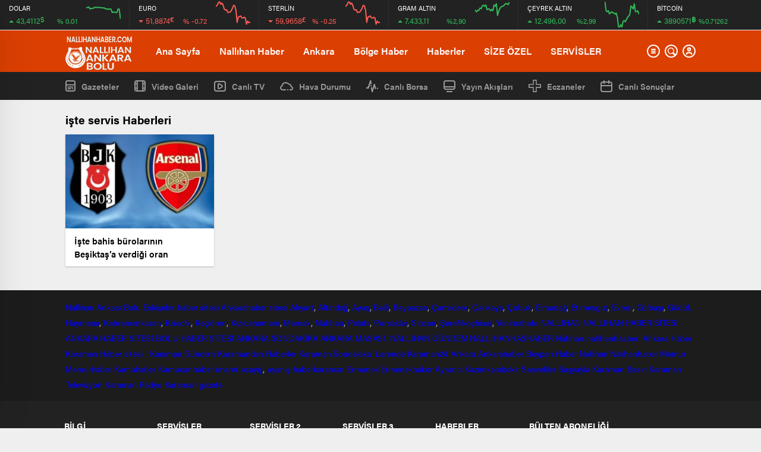

--- FILE ---
content_type: text/html; charset=UTF-8
request_url: https://nallihanhaber.com/etiket/iste-servis
body_size: 25933
content:
<!doctype html>
<html lang="tr" itemscope="" itemtype="https://schema.org/Organization">
<head>

    <meta http-equiv="Content-Type" content="text/html; charset=UTF-8" />
    <meta name="viewport" content="width=device-width, initial-scale=1.0, maximum-scale=1.0, user-scalable=no" />
    <meta name='robots' content='max-image-preview:large' />
			<script>
				// Allow detecting when fb api is loaded.
				function Deferred() {
					var self = this;
					this.promise = new Promise( function( resolve, reject ) {
						self.reject  = reject;
						self.resolve = resolve;
					});
				}
				window.fbLoaded = new Deferred();

				window.fbAsyncInit = function() {
					FB.init({
						appId            : '556134431874568',
						autoLogAppEvents : true,
						xfbml            : true,
						version          : 'v3.0'
					});

					window.fbLoaded.resolve();
				};

				(function(d, s, id){
					var js, fjs = d.getElementsByTagName(s)[0];
					if (d.getElementById(id)) {return;}
					js = d.createElement(s); js.id = id;
					js.src = "https://connect.facebook.net/en_US/sdk.js";
					fjs.parentNode.insertBefore(js, fjs);
				}(document, 'script', 'facebook-jssdk'));
			</script>
			<!-- Jetpack Site Verification Tags -->
<meta name="google-site-verification" content="ldn8_fqS9iOB9Rdyk6qaY0dNyWCiRNVLpvmQTo4F6_I" />
<meta name="p:domain_verify" content="17eb0c8e030ecd208b1ed5a67c651273" />
<meta name="yandex-verification" content="a38ac7748f7e8ffe" />

	<!-- This site is optimized with the Yoast SEO Premium plugin v15.9 - https://yoast.com/wordpress/plugins/seo/ -->
	<title>işte servis Archives - Nallıhan Ankara Bolu Eskişehir Haber Gündem Sondakika</title><link rel="stylesheet" href="https://nallihanhaber.com/wp-content/cache/min/1/f4dc5258d9ce2e2bb50a15fbad601837.css" media="all" data-minify="1" />
	<meta name="robots" content="index, follow, max-snippet:-1, max-image-preview:large, max-video-preview:-1" />
	<link rel="canonical" href="https://nallihanhaber.com/etiket/iste-servis" />
	<meta property="og:locale" content="tr_TR" />
	<meta property="og:type" content="article" />
	<meta property="og:title" content="işte servis Archives - Nallıhan Ankara Bolu Eskişehir Haber Gündem Sondakika" />
	<meta property="og:url" content="https://nallihanhaber.com/etiket/iste-servis" />
	<meta property="og:site_name" content="Nallıhan Ankara Bolu Eskişehir Haber Gündem Sondakika" />
	<meta name="twitter:card" content="summary_large_image" />
	<meta name="twitter:site" content="@nallihanhaber" />
	<script type="application/ld+json" class="yoast-schema-graph">{"@context":"https://schema.org","@graph":[{"@type":"Organization","@id":"https://nallihanhaber.com/#organization","name":"Nall\u0131han Haber","url":"https://nallihanhaber.com/","sameAs":["https://facebook.com/nallihanhaber","https://instagram.com/nallihanhaber06","https://twitter.com/nallihanhaber"],"logo":{"@type":"ImageObject","@id":"https://nallihanhaber.com/#logo","inLanguage":"tr","url":"https://i0.wp.com/nallihanhaber.com/wp-content/uploads/2019/12/LOGO.png?resize=426%2C420&ssl=1","width":500,"height":493,"caption":"Nall\u0131han Haber"},"image":{"@id":"https://nallihanhaber.com/#logo"}},{"@type":"WebSite","@id":"https://nallihanhaber.com/#website","url":"https://nallihanhaber.com/","name":"Nall\u0131han Ankara Bolu Eski\u015fehir Haber G\u00fcndem Sondakika","description":"Nall\u0131han Ankara Bolu Eski\u015fehir Haber G\u00fcndem Sondakika Nall\u0131hanhaber  Beypazar\u0131 Beypazar\u0131haber Beypazar\u0131g\u00fcndem Ankarahaber \u00c7ay\u0131rhan Ankarahaberleri Nall\u0131hanhashaber","publisher":{"@id":"https://nallihanhaber.com/#organization"},"potentialAction":[{"@type":"SearchAction","target":"https://nallihanhaber.com/?s={search_term_string}","query-input":"required name=search_term_string"}],"inLanguage":"tr"},{"@type":"CollectionPage","@id":"https://nallihanhaber.com/etiket/iste-servis#webpage","url":"https://nallihanhaber.com/etiket/iste-servis","name":"i\u015fte servis Archives - Nall\u0131han Ankara Bolu Eski\u015fehir Haber G\u00fcndem Sondakika","isPartOf":{"@id":"https://nallihanhaber.com/#website"},"breadcrumb":{"@id":"https://nallihanhaber.com/etiket/iste-servis#breadcrumb"},"inLanguage":"tr","potentialAction":[{"@type":"ReadAction","target":["https://nallihanhaber.com/etiket/iste-servis"]}]},{"@type":"BreadcrumbList","@id":"https://nallihanhaber.com/etiket/iste-servis#breadcrumb","itemListElement":[{"@type":"ListItem","position":1,"item":{"@type":"WebPage","@id":"https://nallihanhaber.com/","url":"https://nallihanhaber.com/","name":"Home"}},{"@type":"ListItem","position":2,"item":{"@type":"WebPage","@id":"https://nallihanhaber.com/etiket/iste-servis","url":"https://nallihanhaber.com/etiket/iste-servis","name":"i\u015fte servis"}}]}]}</script>
	<!-- / Yoast SEO Premium plugin. -->


<link rel='dns-prefetch' href='//i0.wp.com' />
<link rel='dns-prefetch' href='//c0.wp.com' />
<link href='https://fonts.gstatic.com' crossorigin rel='preconnect' />
<link rel="alternate" type="application/rss+xml" title="Nallıhan Ankara Bolu Eskişehir Haber Gündem Sondakika &raquo; işte servis etiket beslemesi" href="https://nallihanhaber.com/etiket/iste-servis/feed" />



<style id='global-styles-inline-css' type='text/css'>
body{--wp--preset--color--black: #000000;--wp--preset--color--cyan-bluish-gray: #abb8c3;--wp--preset--color--white: #ffffff;--wp--preset--color--pale-pink: #f78da7;--wp--preset--color--vivid-red: #cf2e2e;--wp--preset--color--luminous-vivid-orange: #ff6900;--wp--preset--color--luminous-vivid-amber: #fcb900;--wp--preset--color--light-green-cyan: #7bdcb5;--wp--preset--color--vivid-green-cyan: #00d084;--wp--preset--color--pale-cyan-blue: #8ed1fc;--wp--preset--color--vivid-cyan-blue: #0693e3;--wp--preset--color--vivid-purple: #9b51e0;--wp--preset--gradient--vivid-cyan-blue-to-vivid-purple: linear-gradient(135deg,rgba(6,147,227,1) 0%,rgb(155,81,224) 100%);--wp--preset--gradient--light-green-cyan-to-vivid-green-cyan: linear-gradient(135deg,rgb(122,220,180) 0%,rgb(0,208,130) 100%);--wp--preset--gradient--luminous-vivid-amber-to-luminous-vivid-orange: linear-gradient(135deg,rgba(252,185,0,1) 0%,rgba(255,105,0,1) 100%);--wp--preset--gradient--luminous-vivid-orange-to-vivid-red: linear-gradient(135deg,rgba(255,105,0,1) 0%,rgb(207,46,46) 100%);--wp--preset--gradient--very-light-gray-to-cyan-bluish-gray: linear-gradient(135deg,rgb(238,238,238) 0%,rgb(169,184,195) 100%);--wp--preset--gradient--cool-to-warm-spectrum: linear-gradient(135deg,rgb(74,234,220) 0%,rgb(151,120,209) 20%,rgb(207,42,186) 40%,rgb(238,44,130) 60%,rgb(251,105,98) 80%,rgb(254,248,76) 100%);--wp--preset--gradient--blush-light-purple: linear-gradient(135deg,rgb(255,206,236) 0%,rgb(152,150,240) 100%);--wp--preset--gradient--blush-bordeaux: linear-gradient(135deg,rgb(254,205,165) 0%,rgb(254,45,45) 50%,rgb(107,0,62) 100%);--wp--preset--gradient--luminous-dusk: linear-gradient(135deg,rgb(255,203,112) 0%,rgb(199,81,192) 50%,rgb(65,88,208) 100%);--wp--preset--gradient--pale-ocean: linear-gradient(135deg,rgb(255,245,203) 0%,rgb(182,227,212) 50%,rgb(51,167,181) 100%);--wp--preset--gradient--electric-grass: linear-gradient(135deg,rgb(202,248,128) 0%,rgb(113,206,126) 100%);--wp--preset--gradient--midnight: linear-gradient(135deg,rgb(2,3,129) 0%,rgb(40,116,252) 100%);--wp--preset--duotone--dark-grayscale: url('#wp-duotone-dark-grayscale');--wp--preset--duotone--grayscale: url('#wp-duotone-grayscale');--wp--preset--duotone--purple-yellow: url('#wp-duotone-purple-yellow');--wp--preset--duotone--blue-red: url('#wp-duotone-blue-red');--wp--preset--duotone--midnight: url('#wp-duotone-midnight');--wp--preset--duotone--magenta-yellow: url('#wp-duotone-magenta-yellow');--wp--preset--duotone--purple-green: url('#wp-duotone-purple-green');--wp--preset--duotone--blue-orange: url('#wp-duotone-blue-orange');--wp--preset--font-size--small: 13px;--wp--preset--font-size--medium: 20px;--wp--preset--font-size--large: 36px;--wp--preset--font-size--x-large: 42px;--wp--preset--spacing--20: 0.44rem;--wp--preset--spacing--30: 0.67rem;--wp--preset--spacing--40: 1rem;--wp--preset--spacing--50: 1.5rem;--wp--preset--spacing--60: 2.25rem;--wp--preset--spacing--70: 3.38rem;--wp--preset--spacing--80: 5.06rem;}:where(.is-layout-flex){gap: 0.5em;}body .is-layout-flow > .alignleft{float: left;margin-inline-start: 0;margin-inline-end: 2em;}body .is-layout-flow > .alignright{float: right;margin-inline-start: 2em;margin-inline-end: 0;}body .is-layout-flow > .aligncenter{margin-left: auto !important;margin-right: auto !important;}body .is-layout-constrained > .alignleft{float: left;margin-inline-start: 0;margin-inline-end: 2em;}body .is-layout-constrained > .alignright{float: right;margin-inline-start: 2em;margin-inline-end: 0;}body .is-layout-constrained > .aligncenter{margin-left: auto !important;margin-right: auto !important;}body .is-layout-constrained > :where(:not(.alignleft):not(.alignright):not(.alignfull)){max-width: var(--wp--style--global--content-size);margin-left: auto !important;margin-right: auto !important;}body .is-layout-constrained > .alignwide{max-width: var(--wp--style--global--wide-size);}body .is-layout-flex{display: flex;}body .is-layout-flex{flex-wrap: wrap;align-items: center;}body .is-layout-flex > *{margin: 0;}:where(.wp-block-columns.is-layout-flex){gap: 2em;}.has-black-color{color: var(--wp--preset--color--black) !important;}.has-cyan-bluish-gray-color{color: var(--wp--preset--color--cyan-bluish-gray) !important;}.has-white-color{color: var(--wp--preset--color--white) !important;}.has-pale-pink-color{color: var(--wp--preset--color--pale-pink) !important;}.has-vivid-red-color{color: var(--wp--preset--color--vivid-red) !important;}.has-luminous-vivid-orange-color{color: var(--wp--preset--color--luminous-vivid-orange) !important;}.has-luminous-vivid-amber-color{color: var(--wp--preset--color--luminous-vivid-amber) !important;}.has-light-green-cyan-color{color: var(--wp--preset--color--light-green-cyan) !important;}.has-vivid-green-cyan-color{color: var(--wp--preset--color--vivid-green-cyan) !important;}.has-pale-cyan-blue-color{color: var(--wp--preset--color--pale-cyan-blue) !important;}.has-vivid-cyan-blue-color{color: var(--wp--preset--color--vivid-cyan-blue) !important;}.has-vivid-purple-color{color: var(--wp--preset--color--vivid-purple) !important;}.has-black-background-color{background-color: var(--wp--preset--color--black) !important;}.has-cyan-bluish-gray-background-color{background-color: var(--wp--preset--color--cyan-bluish-gray) !important;}.has-white-background-color{background-color: var(--wp--preset--color--white) !important;}.has-pale-pink-background-color{background-color: var(--wp--preset--color--pale-pink) !important;}.has-vivid-red-background-color{background-color: var(--wp--preset--color--vivid-red) !important;}.has-luminous-vivid-orange-background-color{background-color: var(--wp--preset--color--luminous-vivid-orange) !important;}.has-luminous-vivid-amber-background-color{background-color: var(--wp--preset--color--luminous-vivid-amber) !important;}.has-light-green-cyan-background-color{background-color: var(--wp--preset--color--light-green-cyan) !important;}.has-vivid-green-cyan-background-color{background-color: var(--wp--preset--color--vivid-green-cyan) !important;}.has-pale-cyan-blue-background-color{background-color: var(--wp--preset--color--pale-cyan-blue) !important;}.has-vivid-cyan-blue-background-color{background-color: var(--wp--preset--color--vivid-cyan-blue) !important;}.has-vivid-purple-background-color{background-color: var(--wp--preset--color--vivid-purple) !important;}.has-black-border-color{border-color: var(--wp--preset--color--black) !important;}.has-cyan-bluish-gray-border-color{border-color: var(--wp--preset--color--cyan-bluish-gray) !important;}.has-white-border-color{border-color: var(--wp--preset--color--white) !important;}.has-pale-pink-border-color{border-color: var(--wp--preset--color--pale-pink) !important;}.has-vivid-red-border-color{border-color: var(--wp--preset--color--vivid-red) !important;}.has-luminous-vivid-orange-border-color{border-color: var(--wp--preset--color--luminous-vivid-orange) !important;}.has-luminous-vivid-amber-border-color{border-color: var(--wp--preset--color--luminous-vivid-amber) !important;}.has-light-green-cyan-border-color{border-color: var(--wp--preset--color--light-green-cyan) !important;}.has-vivid-green-cyan-border-color{border-color: var(--wp--preset--color--vivid-green-cyan) !important;}.has-pale-cyan-blue-border-color{border-color: var(--wp--preset--color--pale-cyan-blue) !important;}.has-vivid-cyan-blue-border-color{border-color: var(--wp--preset--color--vivid-cyan-blue) !important;}.has-vivid-purple-border-color{border-color: var(--wp--preset--color--vivid-purple) !important;}.has-vivid-cyan-blue-to-vivid-purple-gradient-background{background: var(--wp--preset--gradient--vivid-cyan-blue-to-vivid-purple) !important;}.has-light-green-cyan-to-vivid-green-cyan-gradient-background{background: var(--wp--preset--gradient--light-green-cyan-to-vivid-green-cyan) !important;}.has-luminous-vivid-amber-to-luminous-vivid-orange-gradient-background{background: var(--wp--preset--gradient--luminous-vivid-amber-to-luminous-vivid-orange) !important;}.has-luminous-vivid-orange-to-vivid-red-gradient-background{background: var(--wp--preset--gradient--luminous-vivid-orange-to-vivid-red) !important;}.has-very-light-gray-to-cyan-bluish-gray-gradient-background{background: var(--wp--preset--gradient--very-light-gray-to-cyan-bluish-gray) !important;}.has-cool-to-warm-spectrum-gradient-background{background: var(--wp--preset--gradient--cool-to-warm-spectrum) !important;}.has-blush-light-purple-gradient-background{background: var(--wp--preset--gradient--blush-light-purple) !important;}.has-blush-bordeaux-gradient-background{background: var(--wp--preset--gradient--blush-bordeaux) !important;}.has-luminous-dusk-gradient-background{background: var(--wp--preset--gradient--luminous-dusk) !important;}.has-pale-ocean-gradient-background{background: var(--wp--preset--gradient--pale-ocean) !important;}.has-electric-grass-gradient-background{background: var(--wp--preset--gradient--electric-grass) !important;}.has-midnight-gradient-background{background: var(--wp--preset--gradient--midnight) !important;}.has-small-font-size{font-size: var(--wp--preset--font-size--small) !important;}.has-medium-font-size{font-size: var(--wp--preset--font-size--medium) !important;}.has-large-font-size{font-size: var(--wp--preset--font-size--large) !important;}.has-x-large-font-size{font-size: var(--wp--preset--font-size--x-large) !important;}
.wp-block-navigation a:where(:not(.wp-element-button)){color: inherit;}
:where(.wp-block-columns.is-layout-flex){gap: 2em;}
.wp-block-pullquote{font-size: 1.5em;line-height: 1.6;}
</style>

<style id='wp-polls-inline-css' type='text/css'>
.wp-polls .pollbar {
	margin: 1px;
	font-size: 8px;
	line-height: 10px;
	height: 10px;
	background: #ff0000;
	border: 1px solid #c8c8c8;
}

</style>





<script type='text/javascript' src='https://c0.wp.com/c/6.1.9/wp-includes/js/jquery/jquery.min.js' id='jquery-core-js'></script>
<script type='text/javascript' src='https://c0.wp.com/c/6.1.9/wp-includes/js/jquery/jquery-migrate.min.js' id='jquery-migrate-js'></script>
<link rel="https://api.w.org/" href="https://nallihanhaber.com/wp-json/" /><link rel="alternate" type="application/json" href="https://nallihanhaber.com/wp-json/wp/v2/tags/3420" /><link rel="EditURI" type="application/rsd+xml" title="RSD" href="https://nallihanhaber.com/xmlrpc.php?rsd" />
<link rel="wlwmanifest" type="application/wlwmanifest+xml" href="https://nallihanhaber.com/wp-includes/wlwmanifest.xml" />
<meta name="generator" content="WordPress 6.1.9" />
	<style>img#wpstats{display:none}</style>
		      <meta name="onesignal" content="wordpress-plugin"/>
        <script src="https://cdn.onesignal.com/sdks/OneSignalSDK.js" async></script>    <script>

      window.OneSignal = window.OneSignal || [];

      OneSignal.push( function() {
        OneSignal.SERVICE_WORKER_UPDATER_PATH = "OneSignalSDKUpdaterWorker.js.php";
        OneSignal.SERVICE_WORKER_PATH = "OneSignalSDKWorker.js.php";
        OneSignal.SERVICE_WORKER_PARAM = { scope: '/' };

        OneSignal.setDefaultNotificationUrl("https://nallihanhaber.com");
        var oneSignal_options = {};
        window._oneSignalInitOptions = oneSignal_options;

        oneSignal_options['wordpress'] = true;
oneSignal_options['appId'] = '856a7b8f-0456-4dad-a9ed-96facb176826';
oneSignal_options['autoRegister'] = false;
oneSignal_options['welcomeNotification'] = { };
oneSignal_options['welcomeNotification']['title'] = "Nallıhan Haber";
oneSignal_options['welcomeNotification']['message'] = "Abone Olduğunuz İçin Teşekkür Ederiz.";
oneSignal_options['path'] = "https://nallihanhaber.com/wp-content/plugins/onesignal-free-web-push-notifications/sdk_files/";
oneSignal_options['safari_web_id'] = "web.onesignal.auto.5605e6f7-59fb-4441-98e8-3424d278ba78";
oneSignal_options['promptOptions'] = { };
oneSignal_options['promptOptions']['actionMessage'] = 'Nallıhan Haberlerini Size Anında Bildirmek İsteriz';
oneSignal_options['promptOptions']['exampleNotificationTitleDesktop'] = 'Nallıhan Haber';
oneSignal_options['promptOptions']['exampleNotificationTitleMobile'] = 'https://nallihanhaber.com/';
oneSignal_options['promptOptions']['exampleNotificationCaption'] = 'https://nallihanhaber.com/';
oneSignal_options['promptOptions']['acceptButtonText'] = 'TAMAM';
oneSignal_options['promptOptions']['cancelButtonText'] = 'SONRA';
oneSignal_options['promptOptions']['siteName'] = 'https://nallihanhaber.com';
oneSignal_options['promptOptions']['autoAcceptTitle'] = 'Lütfen İzin Verin';
              oneSignal_options['autoRegister'] = false;
              OneSignal.showHttpPrompt();
              OneSignal.init(window._oneSignalInitOptions);
                    });

      function documentInitOneSignal() {
        var oneSignal_elements = document.getElementsByClassName("OneSignal-prompt");

        var oneSignalLinkClickHandler = function(event) { OneSignal.push(['registerForPushNotifications']); event.preventDefault(); };        for(var i = 0; i < oneSignal_elements.length; i++)
          oneSignal_elements[i].addEventListener('click', oneSignalLinkClickHandler, false);
      }

      if (document.readyState === 'complete') {
           documentInitOneSignal();
      }
      else {
           window.addEventListener("load", function(event){
               documentInitOneSignal();
          });
      }
    </script>

			<style type="text/css">
				/* If html does not have either class, do not show lazy loaded images. */
				html:not( .jetpack-lazy-images-js-enabled ):not( .js ) .jetpack-lazy-image {
					display: none;
				}
			</style>
			<script>
				document.documentElement.classList.add(
					'jetpack-lazy-images-js-enabled'
				);
			</script>
		<link rel="icon" href="https://i0.wp.com/nallihanhaber.com/wp-content/uploads/2019/12/wp-1576514838192.jpg?fit=32%2C32&#038;ssl=1" sizes="32x32" />
<link rel="icon" href="https://i0.wp.com/nallihanhaber.com/wp-content/uploads/2019/12/wp-1576514838192.jpg?fit=192%2C192&#038;ssl=1" sizes="192x192" />
<link rel="apple-touch-icon" href="https://i0.wp.com/nallihanhaber.com/wp-content/uploads/2019/12/wp-1576514838192.jpg?fit=180%2C180&#038;ssl=1" />
<meta name="msapplication-TileImage" content="https://i0.wp.com/nallihanhaber.com/wp-content/uploads/2019/12/wp-1576514838192.jpg?fit=270%2C270&#038;ssl=1" />
<noscript><style id="rocket-lazyload-nojs-css">.rll-youtube-player, [data-lazy-src]{display:none !important;}</style></noscript>    
    <!-- lgokul eliminar titulo solo en movil -->
<style>@media all and (max-width: 768px) {.lastmin-slider a figure img {object-fit: fill !important;} #owl-lastmin-slider > div.owl-stage-outer > div > div.owl-item > div > a > h2 {;}}</style>
<!-- lgokul eliminar titulo solo en movil -->
<!-- Global site tag (gtag.js) - Google Analytics -->
<script async src="https://www.googletagmanager.com/gtag/js?id=UA-154480948-1"></script>
<script>
  window.dataLayer = window.dataLayer || [];
  function gtag(){dataLayer.push(arguments);}
  gtag('js', new Date());

  gtag('config', 'UA-154480948-1');
</script>
    <script async custom-element="amp-auto-ads"
        src="https://cdn.ampproject.org/v0/amp-auto-ads-0.1.js">
</script>    <link rel="Shortcut Icon" href="https://nallihanhaber.com/nallihan_haber.ico" type="image/x-icon">
    
            
        


            <!-- zuck css -->
    
        <script src="https://nallihanhaber.com/wp-content/themes/birhaber/js/jquery-3.3.1.min.js"></script>
    <style>
    svg.full-c {
        position: absolute;top: 0;left: 0;width: 100%;height: 100%;transform:rotate(0);stroke:url(#header-shape-gradient);fill:none;stroke-width: 7px;stroke-dasharray: 9;stroke-dashoffset: 0;stroke-linecap:round;animation:loading 10s ease-in-out alternate both;border:0!important;
    }
    #header-shape-gradient {
        --color-stop: #db3f02;
        --color-bot: #db3f02;
    }
    #zuck-modal-content .strydesc{color: }
    
    
        .four-manset #owl-four-manset a strong{text-transform: uppercase;}
    #owl-mainSlide a strong, .lastmin-slider a h2, .four-manset #owl-four-manset a strong, .ops-in h3 {
        text-transform: uppercase;
    }
    
    .newsBox2 > i{background: #db3f02;opacity: 0.7;}
    .header-middle{background-color: #db3f02}

        .header-middle{border-top: 1px solid #eee}
    
    .videoNewsBox ul li a strong:hover,.newsBox:hover>strong,.newsBox>strong:hover{color: #db3f02}
    .pageWrapper .pageMainWrap .contentWrap .pageNav ul li.active a:before,
    .pageWrapper .pageMainWrap .contentWrap .wideArea .contactForm .submit,
    .tag,[data-tooltip]:before,#profile .top > div > div > div > p span,#profile .top > div .award li a,
    #profile .bottom .left .tab .tabMenu > li.active,#profile .bottom .left .tab .tabContent ul li a p em b,#profile .bottom .left .tab .tabContent .more a,
    .numberSlider .nav > div:hover,#profile .bottom .left .tab .tabContent ul li a p em b:before,.img-col:hover .cover-btn,.ayarlarkaydet:hover,.kolexit p,
    .more:hover img,.form-switch.active,a.other-text,.to-top{background: #db3f02!important;}
    #profileEdit > div > div:first-child ul li a:hover, #profileEdit > div > div:first-child ul li a.active,.authorBox ul li a strong,
    #home > .bottom > .left .twoLineNews > div > div > div > div > div > div a strong:hover{color: #db3f02}
    .sirrl svg.titledot rect,.set-in-right .titledot rect {    fill: #db3f02;}
    footer .center > div .bulletin .form input{background: #2b2b2b}
    footer .center > div .bulletin .form button{background: #2b2b2b}
    .fixtureBox .top > div ul li.active,.fixtureBox .bottom > div .t table tr td.center ul li time,.fixtureBox .bottom > div .h > div{background: #db3f02}
    .fixtureBox .bottom > div .t table tr td:last-child a,.ydl-other ul li a h2,.yr-in a span,.yr-in a:hover p,.datepicker-panel>ul>li[data-view="month current"], .datepicker-panel>ul>li[data-view="year current"]{color: #db3f02}
    .yinl-left b,.set-top-text p b,.flex-times.flex-start a:hover,.yinl-right a:hover {color: #db3f02!important;}
    #newsSend > .content > div .row > div:first-child form .category ul li a.active,.sinl-top figure{border-color:#db3f02!important;}
    .pageWrapper .pageBread ul li:last-child a,.pageWrapper .pageMainWrap .contentWrap .wideArea .contactForm .submit,
    .pageWrapper .pageMainWrap .contentWrap .pageNav ul li.active a:before,.pageWrapper .pageMainWrap .contentWrap .pageNav ul li > a:before,
    .videonews .ntitle h3:before, .videonews li figure span, .videonews li:hover{background: #db3f02}
    #profile .top:before{background:url(https://nallihanhaber.com/wp-content/themes/birhaber/img/profileTop.png) no-repeat ; background-size: 100% 211px;}
        @media screen and (max-width:881px) {
        .four-manset #owl-four-manset a strong {
            text-transform:uppercase!important;
        }
    }
    
    body{background-color: #efefef}
    .lastmin-slider .owl-dots button.active:after{border-color: transparent transparent #efefef}
    .left .more a, .mainSlide .owl-dots button.active,
    .panel-slider .owl-dots button.active, .panel-slider .owl-nav .owl-prev:hover, .panel-slider .owl-nav .owl-next:hover,
    .ntitle h3:before, .sticky-bread,.datepicker-panel>ul>li.picked{background-color: #db3f02 !important;}
    .four-manset-pagination ul li.active:before, .four-manset-pagination ul li:hover:before{border-color: #db3f02}
    .videoNewsBox ul li a strong:hover, .newsBox:hover>strong, .newsBox>strong:hover, #newsRead .bottom .left .detail p strong{color: #db3f02}
    #newsRead .bottom .left .tags ul li:hover,  span.icon-border-count
    #home>.bottom>.left .twoLineNews>div>div>div>div>div>div a:hover strong, .sixNews .right .newsBox2>span:hover strong{color: #db3f02}
    .sixNews .left div:not(:first-child) .newsBox2>span:hover strong{color: #db3f02}
    .owl-yazarlar-in a:hover h2, .owl-yazarlar-in a:hover h5{color: #db3f02}
    .hm-in-left nav ul li a{color: #fff}
    .hm-in-left nav ul li a:before, .hm-in-right ul li a:hover{background: #ffffff}
    .hm-in-right ul li a svg path, .hm-in-right ul li a{fill:#fff;}
    .hm-in-right ul li a:hover svg path, .hm-in-right ul li a:hover{fill: #222222}
.hm-in-right ul li a:hover span{background-color: #222222}
    .hm-in-right ul li a span{background-color: #fff}
    .hm-in-right ul li a{border-color: #fff}
    .hm-in-right ul li a:hover{border-color: #fff}
    .header-bottom{background-color: #222222}
    .header-bottom ul a, .header-bottom ul svg path, .header-bottom ul svg rect {color: #999999;fill: #999999}
    .header-bottom ul a:hover, .header-bottom ul a.active{color:#ffffff}
    .header-bottom ul a:hover svg path, .header-bottom ul a:hover svg rect{fill: #ffffff}

    .sondakika.son-flash:after, .sondakika.son-flash:before {border-color: transparent transparent #ffffff;}
    .sondakika.son-flash, .sondakika.son-flash:after{background-color: #c90914}
    .sondakika.son-flash span{color: #ffffff}

    .sondakika:after, .sondakika:before {border-color: transparent transparent #fdca49;}
    .sondakika, .sondakika:after{background-color: #222222}
    .sondakika span{color: #fdca49}
    .fn-in-right a:hover,.tyi-in-right h5:hover,.tyi-in-bottom a:hover{color: #db3f02 !important;}
    .mainSlide .owl-nav button:hover, .manset4 .owl-dots button.active, .sliderhamburger:hover{background-color: #db3f02;}
    .hmb-in-left ul li a:before{background-color: #ffffff}
    .header-middle-bottom, .header-middle2{background-color: #db3f02}
    .hmb-in-left ul li a, .hm2-in .hm2-right ul li a{color: #fff}
    .hm2-in .hm2-right ul li a svg path, .hm2-in .hm2-right ul li a svg rect{fill :#fff}
            .header-middle-bottom{border-color: #eee}
        .hmb-in-left ul li a:after{background-color: #eee}
        .new-header-gray{background-color: #222222}
    .h4b-carousel a{color: #999999}
    #owl-h4b .owl-nav button u{background-color: #ffffff}
    .h4b-carousel span{color: #ffffff}
    .h4b-carousel i, .h4b-carousel a{color: #999999}
    .hour24 svg path {fill: #ffffff}
    .nhg-right ul li span, .nhg-right ul li p{color: #999999}
        .cb-ver-head, .p-d-body .ss-top ul li.active, #newsRead .top .siteMap li strong, .p-d-body .ss-top ul li:hover, #newsRead .bottom .left .tags ul li:hover{background-color: #db3f02}
    .koleksiyonexit-in a.kolcikar{background-color: #db3f02 !important;}
    .takipettiklerim-in-right>a:hover{color: #db3f02 !important;}

    .db-in input:focus {
        color: #db3f02;
        border-color: #db3f02;
    }
    .radio input:checked ~ .checkmark{background-color: #db3f02;border-color:#db3f02}
    .goldto-bottom a{background-color: #db3f02}
    .db-in input:focus::placeholder {
        color: #db3f02;
    }

.goldto-miktar input:focus {
    color: #db3f02;
    border-color: #db3f02;
}

.goldto-miktar input:focus::placeholder {
    color: #db3f02;
}

.goldto-bottom select:focus {
    border-color: #db3f02;

}
</style>
</head>
<body class=" hmfix  mm-wrapper">

<header>
    <style>
        .hc-in:after {
        background-color: #2A2E39;
    }
    .hc-down .highcharts-markers path:last-child,
    .hc-down .highchats-series path {
    fill: #FD5C56;
}

.hc-down .highcharts-series path:first-child {
    stroke: #FD5C56;
}

    </style>
<div class="header-charts">
            <div class="hc-in ">
            <div class="hc-in-left ">
                <span>DOLAR</span>
                <p>
                    <u>43,4112<i>$</i></u><i>% 0.01</i>
                </p>
            </div>
            <div class="hc-in-right">
                <div id="chart1"></div>
            </div>
        </div>
            <div class="hc-in hc-down">
            <div class="hc-in-left hc-down">
                <span>EURO</span>
                <p>
                    <u>51,8874<i>€</i></u><i>% -0.72</i>
                </p>
            </div>
            <div class="hc-in-right">
                <div id="chart2"></div>
            </div>
        </div>
            <div class="hc-in hc-down">
            <div class="hc-in-left hc-down">
                <span>STERLİN</span>
                <p>
                    <u>59,9658<i>£</i></u><i>% -0.25</i>
                </p>
            </div>
            <div class="hc-in-right">
                <div id="chart3"></div>
            </div>
        </div>
            <div class="hc-in ">
            <div class="hc-in-left ">
                <span>GRAM ALTIN</span>
                <p>
                    <u>7.433,11</u><i>%2,90</i>
                </p>
            </div>
            <div class="hc-in-right">
                <div id="chart4"></div>
            </div>
        </div>
            <div class="hc-in ">
            <div class="hc-in-left ">
                <span>ÇEYREK ALTIN</span>
                <p>
                    <u>12.496,00</u><i>%2,99</i>
                </p>
            </div>
            <div class="hc-in-right">
                <div id="chart5"></div>
            </div>
        </div>
            <div class="hc-in ">
            <div class="hc-in-left ">
                <span>BİTCOİN</span>
                <p>
                    <u>3890571<i>฿</i></u><i>%0.71262</i>
                </p>
            </div>
            <div class="hc-in-right">
                <div id="chart6"></div>
            </div>
        </div>
    </div>

<script src="https://nallihanhaber.com/wp-content/themes/birhaber/js/highchartssrc.js"></script>

<script>

        /*chart1*/
    var chart = new Highcharts.Chart({
        chart: {
            renderTo: 'chart1',
            margin: 0,
            height: 50
        },
        title: {
            text: ''
        },
        subTitle: {
            text: ''
        },
        credits: {enabled: false},
        legend: {
            enabled: false
        },
        plotOptions: {
            series: {
                shadow: false,
                borderWidth: 0,
                color: '#32BA5B',
                marker: {
                    enabled: false
                }
            }
        },
        tooltip: {
            formatter: function () {
                return '' +
                    "" +
                    '' + Highcharts.dateFormat('%H:%M', this.x) +
                    '<br /><u style="color: ;">●</u><b style="color: ;"> ' + this.y + '</b>';
            }
        },
        xAxis: {
            type: 'datetime',
            enabled: false,
            labels: {
                formatter: function () {
                    return Highcharts.dateFormat('%H:%M', this.value)
                }
            }
        },
      yAxis: {
  title: {
    text: null
  },
  visible: false

},

        series: [{
            showInLegend: false,
            data: [[1769618400000,43.4077],[1769617800000,43.4139],[1769617200000,43.4139],[1769616600000,43.4116],[1769616000000,43.4117],[1769615400000,43.4117],[1769614800000,43.412],[1769614200000,43.4116],[1769613600000,43.4138],[1769613000000,43.414],[1769612400000,43.4137],[1769611800000,43.4141],[1769611200000,43.4138],[1769610600000,43.4142],[1769610000000,43.4147],[1769609400000,43.4146],[1769608800000,43.4148],[1769608200000,43.4148],[1769607600000,43.415],[1769607000000,43.4151],[1769606400000,43.4149],[1769605800000,43.4151],[1769605200000,43.4151],[1769604600000,43.4145],[1769604000000,43.4144],[1769603400000,43.4143],[1769602800000,43.414],[1769602200000,43.4153],[1769601600000,43.415],[1769601000000,43.4149],]
        }]
    });
        /*chart1*/
    var chart = new Highcharts.Chart({
        chart: {
            renderTo: 'chart2',
            margin: 0,
            height: 50
        },
        title: {
            text: ''
        },
        subTitle: {
            text: ''
        },
        credits: {enabled: false},
        legend: {
            enabled: false
        },
        plotOptions: {
            series: {
                shadow: false,
                borderWidth: 0,
                color: '#32BA5B',
                marker: {
                    enabled: false
                }
            }
        },
        tooltip: {
            formatter: function () {
                return '' +
                    "" +
                    '' + Highcharts.dateFormat('%H:%M', this.x) +
                    '<br /><u style="color: ;">●</u><b style="color: ;"> ' + this.y + '</b>';
            }
        },
        xAxis: {
            type: 'datetime',
            enabled: false,
            labels: {
                formatter: function () {
                    return Highcharts.dateFormat('%H:%M', this.value)
                }
            }
        },
      yAxis: {
  title: {
    text: null
  },
  visible: false

},

        series: [{
            showInLegend: false,
            data: [[1769619000000,51.8405],[1769618400000,51.8349],[1769617800000,51.8523],[1769617200000,51.8195],[1769616600000,51.8873],[1769616000000,51.8945],[1769615400000,51.8857],[1769614800000,51.8867],[1769614200000,51.9092],[1769613600000,51.9014],[1769613000000,51.8962],[1769612400000,51.8396],[1769611800000,51.9698],[1769611200000,52.016],[1769610600000,52.0231],[1769610000000,51.9914],[1769609400000,51.9682],[1769608800000,51.9499],[1769608200000,51.9483],[1769607600000,51.9455],[1769607000000,51.975],[1769606400000,51.9718],[1769605800000,51.98],[1769605200000,52.024],[1769604600000,52.0469],[1769604000000,52.0337],[1769603400000,52.06],[1769602800000,52.0529],[1769602200000,52.0255],[1769601600000,52.0127],]
        }]
    });
        /*chart1*/
    var chart = new Highcharts.Chart({
        chart: {
            renderTo: 'chart3',
            margin: 0,
            height: 50
        },
        title: {
            text: ''
        },
        subTitle: {
            text: ''
        },
        credits: {enabled: false},
        legend: {
            enabled: false
        },
        plotOptions: {
            series: {
                shadow: false,
                borderWidth: 0,
                color: '#32BA5B',
                marker: {
                    enabled: false
                }
            }
        },
        tooltip: {
            formatter: function () {
                return '' +
                    "" +
                    '' + Highcharts.dateFormat('%H:%M', this.x) +
                    '<br /><u style="color: ;">●</u><b style="color: ;"> ' + this.y + '</b>';
            }
        },
        xAxis: {
            type: 'datetime',
            enabled: false,
            labels: {
                formatter: function () {
                    return Highcharts.dateFormat('%H:%M', this.value)
                }
            }
        },
      yAxis: {
  title: {
    text: null
  },
  visible: false

},

        series: [{
            showInLegend: false,
            data: [[1769619000000,51.8405],[1769618400000,51.8349],[1769617800000,51.8523],[1769617200000,51.8195],[1769616600000,51.8873],[1769616000000,51.8945],[1769615400000,51.8857],[1769614800000,51.8867],[1769614200000,51.9092],[1769613600000,51.9014],[1769613000000,51.8962],[1769612400000,51.8396],[1769611800000,51.9698],[1769611200000,52.016],[1769610600000,52.0231],[1769610000000,51.9914],[1769609400000,51.9682],[1769608800000,51.9499],[1769608200000,51.9483],[1769607600000,51.9455],[1769607000000,51.975],[1769606400000,51.9718],[1769605800000,51.98],[1769605200000,52.024],[1769604600000,52.0469],[1769604000000,52.0337],[1769603400000,52.06],[1769602800000,52.0529],[1769602200000,52.0255],[1769601600000,52.0127],]
        }]
    });
        /*chart1*/
    var chart = new Highcharts.Chart({
        chart: {
            renderTo: 'chart4',
            margin: 0,
            height: 50
        },
        title: {
            text: ''
        },
        subTitle: {
            text: ''
        },
        credits: {enabled: false},
        legend: {
            enabled: false
        },
        plotOptions: {
            series: {
                shadow: false,
                borderWidth: 0,
                color: '#32BA5B',
                marker: {
                    enabled: false
                }
            }
        },
        tooltip: {
            formatter: function () {
                return '' +
                    "" +
                    '' + Highcharts.dateFormat('%H:%M', this.x) +
                    '<br /><u style="color: ;">●</u><b style="color: ;"> ' + this.y + '</b>';
            }
        },
        xAxis: {
            type: 'datetime',
            enabled: false,
            labels: {
                formatter: function () {
                    return Highcharts.dateFormat('%H:%M', this.value)
                }
            }
        },
      yAxis: {
  title: {
    text: null
  },
  visible: false

},

        series: [{
            showInLegend: false,
            data: [[1769618400000,7385.851],[1769617800000,7374.815],[1769617200000,7380.44],[1769616600000,7380.495],[1769616000000,7374.363],[1769615400000,7367.993],[1769614800000,7365.057],[1769614200000,7362.667],[1769613600000,7354.782],[1769613000000,7339.761],[1769612400000,7317.266],[1769611800000,7379.957],[1769611200000,7366.437],[1769610600000,7372.66],[1769610000000,7342.269],[1769609400000,7349.762],[1769608800000,7340.826],[1769608200000,7351.685],[1769607600000,7351.504],[1769607000000,7348.149],[1769606400000,7372.631],[1769605800000,7365.457],[1769605200000,7372.556],[1769604600000,7369.026],[1769604000000,7353.245],[1769603400000,7356.751],[1769602800000,7344.138],[1769602200000,7344.749],[1769601600000,7336.1],[1769601000000,7344.648],]
        }]
    });
        /*chart1*/
    var chart = new Highcharts.Chart({
        chart: {
            renderTo: 'chart5',
            margin: 0,
            height: 50
        },
        title: {
            text: ''
        },
        subTitle: {
            text: ''
        },
        credits: {enabled: false},
        legend: {
            enabled: false
        },
        plotOptions: {
            series: {
                shadow: false,
                borderWidth: 0,
                color: '#32BA5B',
                marker: {
                    enabled: false
                }
            }
        },
        tooltip: {
            formatter: function () {
                return '' +
                    "" +
                    '' + Highcharts.dateFormat('%H:%M', this.x) +
                    '<br /><u style="color: ;">●</u><b style="color: ;"> ' + this.y + '</b>';
            }
        },
        xAxis: {
            type: 'datetime',
            enabled: false,
            labels: {
                formatter: function () {
                    return Highcharts.dateFormat('%H:%M', this.value)
                }
            }
        },
      yAxis: {
  title: {
    text: null
  },
  visible: false

},

        series: [{
            showInLegend: false,
            data: [[1769608800000,12428.88],[1769608200000,12438.89],[1769607600000,12436.04],[1769607000000,12436.04],[1769606400000,12461.82],[1769605800000,12444.64],[1769605200000,12451.8],[1769604600000,12454.66],[1769604000000,12426.03],[1769602800000,12416.02],[1769602200000,12408.86],[1769601600000,12401.71],[1769601000000,12406.01],[1769600400000,12402.43],[1769599800000,12384.55],[1769599200000,12391.7],[1769598600000,12384.55],[1769598000000,12384.55],[1769597400000,12416.74],[1769596800000,12431.05],[1769596200000,12427.48],[1769595600000,12431.77],[1769595000000,12431.77],[1769594400000,12435.35],[1769593800000,12431.77],[1769593200000,12428.2],[1769592600000,12438.93],[1769592000000,12435.35],[1769591400000,12438.93],[1769590800000,12467.54],]
        }]
    });
        /*chart1*/
    var chart = new Highcharts.Chart({
        chart: {
            renderTo: 'chart6',
            margin: 0,
            height: 50
        },
        title: {
            text: ''
        },
        subTitle: {
            text: ''
        },
        credits: {enabled: false},
        legend: {
            enabled: false
        },
        plotOptions: {
            series: {
                shadow: false,
                borderWidth: 0,
                color: '#32BA5B',
                marker: {
                    enabled: false
                }
            }
        },
        tooltip: {
            formatter: function () {
                return '' +
                    "" +
                    '' + Highcharts.dateFormat('%H:%M', this.x) +
                    '<br /><u style="color: ;">●</u><b style="color: ;"> ' + this.y + '</b>';
            }
        },
        xAxis: {
            type: 'datetime',
            enabled: false,
            labels: {
                formatter: function () {
                    return Highcharts.dateFormat('%H:%M', this.value)
                }
            }
        },
      yAxis: {
  title: {
    text: null
  },
  visible: false

},

        series: [{
            showInLegend: false,
            data: []
        }]
    });
    </script>

    <div class="header-middle">
    <div class="header-search-form">
        <div class="container">
            <div class="hsf-in">
                <form class="" action="https://nallihanhaber.com/" method="get">
                    <input type="text" name="s" placeholder="Ne aramak istersiniz?">
                    <div class="s-close">
                        <svg width="12" height="12" version="1.1" id="Capa_1" xmlns="https://www.w3.org/2000/svg"
                             xmlns:xlink="https://www.w3.org/1999/xlink" x="0px" y="0px" viewBox="0 0 47.971 47.971"
                             style="enable-background:new 0 0 47.971 47.971;" xml:space="preserve">
                            <g>
                                <path d="M28.228,23.986L47.092,5.122c1.172-1.171,1.172-3.071,0-4.242c-1.172-1.172-3.07-1.172-4.242,0L23.986,19.744L5.121,0.88
                                c-1.172-1.172-3.07-1.172-4.242,0c-1.172,1.171-1.172,3.071,0,4.242l18.865,18.864L0.879,42.85c-1.172,1.171-1.172,3.071,0,4.242
                                C1.465,47.677,2.233,47.97,3,47.97s1.535-0.293,2.121-0.879l18.865-18.864L42.85,47.091c0.586,0.586,1.354,0.879,2.121,0.879
                                s1.535-0.293,2.121-0.879c1.172-1.171,1.172-3.071,0-4.242L28.228,23.986z"
                                      fill="#222"></path>
                            </g>
                            <g>
                            </g>
                            <g>
                            </g>
                            <g>
                            </g>
                            <g>
                            </g>
                            <g>
                            </g>
                            <g>
                            </g>
                            <g>
                            </g>
                            <g>
                            </g>
                            <g>
                            </g>
                            <g>
                            </g>
                            <g>
                            </g>
                            <g>
                            </g>
                            <g>
                            </g>
                            <g>
                            </g>
                            <g>
                            </g>
                            </svg>

                    </div>
                </form>
            </div>
        </div>
    </div>
    <div class="container">
        <div class="hm-in">
            <div class="hm-in-left">
                <div id="logo">
                    <a href="https://nallihanhaber.com/" id="logo" class="mobile-gizle  desktop-logo"><img
                                src="data:image/svg+xml,%3Csvg%20xmlns='http://www.w3.org/2000/svg'%20viewBox='0%200%200%200'%3E%3C/svg%3E" class="logo-lzy"
                                alt="Nallıhan Ankara Bolu Eskişehir Haber Gündem Sondakika" data-lazy-src="https://nallihanhaber.com/wp-content/uploads/2021/12/nallihanhaberyeni.png"/><noscript><img
                                src="https://nallihanhaber.com/wp-content/uploads/2021/12/nallihanhaberyeni.png" class="logo-lzy"
                                alt="Nallıhan Ankara Bolu Eskişehir Haber Gündem Sondakika"/></noscript></a>
                    <a href="https://nallihanhaber.com/" class="des-gizle"><img src="data:image/svg+xml,%3Csvg%20xmlns='http://www.w3.org/2000/svg'%20viewBox='0%200%200%200'%3E%3C/svg%3E"
                                                                                class="logo-lzy"
                                                                                alt="Nallıhan Ankara Bolu Eskişehir Haber Gündem Sondakika" data-lazy-src="https://nallihanhaber.com/wp-content/uploads/2021/12/nalmobil.png"/><noscript><img src="https://nallihanhaber.com/wp-content/uploads/2021/12/nalmobil.png"
                                                                                class="logo-lzy"
                                                                                alt="Nallıhan Ankara Bolu Eskişehir Haber Gündem Sondakika"/></noscript>
                        </a>                </div>
                <nav>
                    <ul id="menu-ana-menu" class="menu"><li id="menu-item-6126" class="menu-item menu-item-type-custom menu-item-object-custom menu-item-home menu-item-6126"><a href="https://nallihanhaber.com">Ana Sayfa</a></li>
<li id="menu-item-4576" class="menu-item menu-item-type-taxonomy menu-item-object-category menu-item-4576"><a href="https://nallihanhaber.com/kategori/nallihanhaberleri">Nallıhan Haber</a></li>
<li id="menu-item-31128" class="menu-item menu-item-type-taxonomy menu-item-object-category menu-item-has-children menu-item-31128"><a href="https://nallihanhaber.com/kategori/ankara-haber">Ankara</a>
<ul class="sub-menu">
	<li id="menu-item-31505" class="menu-item menu-item-type-taxonomy menu-item-object-category menu-item-31505"><a href="https://nallihanhaber.com/kategori/ankara-haber">Ankara</a></li>
	<li id="menu-item-31129" class="menu-item menu-item-type-taxonomy menu-item-object-category menu-item-31129"><a href="https://nallihanhaber.com/kategori/akyurt">Akyurt</a></li>
	<li id="menu-item-31130" class="menu-item menu-item-type-taxonomy menu-item-object-category menu-item-31130"><a href="https://nallihanhaber.com/kategori/altindag">Altındağ</a></li>
	<li id="menu-item-31131" class="menu-item menu-item-type-taxonomy menu-item-object-category menu-item-31131"><a href="https://nallihanhaber.com/kategori/ayas">Ayaş</a></li>
	<li id="menu-item-31132" class="menu-item menu-item-type-taxonomy menu-item-object-category menu-item-31132"><a href="https://nallihanhaber.com/kategori/bala">Balâ</a></li>
	<li id="menu-item-31133" class="menu-item menu-item-type-taxonomy menu-item-object-category menu-item-31133"><a href="https://nallihanhaber.com/kategori/beypazari">Beypazarı</a></li>
	<li id="menu-item-31134" class="menu-item menu-item-type-taxonomy menu-item-object-category menu-item-31134"><a href="https://nallihanhaber.com/kategori/camlidere">Çamlıdere</a></li>
	<li id="menu-item-31135" class="menu-item menu-item-type-taxonomy menu-item-object-category menu-item-31135"><a href="https://nallihanhaber.com/kategori/cankaya">Çankaya</a></li>
	<li id="menu-item-31136" class="menu-item menu-item-type-taxonomy menu-item-object-category menu-item-31136"><a href="https://nallihanhaber.com/kategori/cubuk">Çubuk</a></li>
	<li id="menu-item-31137" class="menu-item menu-item-type-taxonomy menu-item-object-category menu-item-31137"><a href="https://nallihanhaber.com/kategori/elmadag">Elmadağ</a></li>
	<li id="menu-item-31138" class="menu-item menu-item-type-taxonomy menu-item-object-category menu-item-31138"><a href="https://nallihanhaber.com/kategori/etimesgut">Etimesgut</a></li>
	<li id="menu-item-31139" class="menu-item menu-item-type-taxonomy menu-item-object-category menu-item-31139"><a href="https://nallihanhaber.com/kategori/evren">Evren</a></li>
	<li id="menu-item-31140" class="menu-item menu-item-type-taxonomy menu-item-object-category menu-item-31140"><a href="https://nallihanhaber.com/kategori/golbasi">Gölbaşı</a></li>
	<li id="menu-item-31141" class="menu-item menu-item-type-taxonomy menu-item-object-category menu-item-31141"><a href="https://nallihanhaber.com/kategori/gudul">Güdül</a></li>
	<li id="menu-item-31142" class="menu-item menu-item-type-taxonomy menu-item-object-category menu-item-31142"><a href="https://nallihanhaber.com/kategori/haymana">Haymana</a></li>
	<li id="menu-item-31143" class="menu-item menu-item-type-taxonomy menu-item-object-category menu-item-31143"><a href="https://nallihanhaber.com/kategori/kahramankazan">Kahramankazan</a></li>
	<li id="menu-item-31144" class="menu-item menu-item-type-taxonomy menu-item-object-category menu-item-31144"><a href="https://nallihanhaber.com/kategori/kalecik">Kalecik</a></li>
	<li id="menu-item-31145" class="menu-item menu-item-type-taxonomy menu-item-object-category menu-item-31145"><a href="https://nallihanhaber.com/kategori/kecioren">Keçiören</a></li>
	<li id="menu-item-31146" class="menu-item menu-item-type-taxonomy menu-item-object-category menu-item-31146"><a href="https://nallihanhaber.com/kategori/kizilcahamam">Kızılcahamam</a></li>
	<li id="menu-item-31147" class="menu-item menu-item-type-taxonomy menu-item-object-category menu-item-31147"><a href="https://nallihanhaber.com/kategori/mamak">Mamak</a></li>
	<li id="menu-item-31148" class="menu-item menu-item-type-taxonomy menu-item-object-category menu-item-31148"><a href="https://nallihanhaber.com/kategori/polatli">Polatlı</a></li>
	<li id="menu-item-31149" class="menu-item menu-item-type-taxonomy menu-item-object-category menu-item-31149"><a href="https://nallihanhaber.com/kategori/pursaklar">Pursaklar</a></li>
	<li id="menu-item-31150" class="menu-item menu-item-type-taxonomy menu-item-object-category menu-item-31150"><a href="https://nallihanhaber.com/kategori/sereflikochisar">Şereflikoçhisar</a></li>
	<li id="menu-item-31151" class="menu-item menu-item-type-taxonomy menu-item-object-category menu-item-31151"><a href="https://nallihanhaber.com/kategori/sincan">Sincan</a></li>
	<li id="menu-item-31152" class="menu-item menu-item-type-taxonomy menu-item-object-category menu-item-31152"><a href="https://nallihanhaber.com/kategori/yenimahalle">Yenimahalle</a></li>
</ul>
</li>
<li id="menu-item-4577" class="menu-item menu-item-type-taxonomy menu-item-object-category menu-item-has-children menu-item-4577"><a href="https://nallihanhaber.com/kategori/bolge-haberleri">Bölge Haber</a>
<ul class="sub-menu">
	<li id="menu-item-31153" class="menu-item menu-item-type-taxonomy menu-item-object-category menu-item-31153"><a href="https://nallihanhaber.com/kategori/bolge-haberleri">Bölge Haberleri</a></li>
	<li id="menu-item-31154" class="menu-item menu-item-type-taxonomy menu-item-object-category menu-item-31154"><a href="https://nallihanhaber.com/kategori/bolu-haberleri">Bolu</a></li>
	<li id="menu-item-31155" class="menu-item menu-item-type-taxonomy menu-item-object-category menu-item-31155"><a href="https://nallihanhaber.com/kategori/eskisehir-haberleri">Eskişehir</a></li>
</ul>
</li>
<li id="menu-item-382" class="menu-item menu-item-type-taxonomy menu-item-object-category menu-item-has-children menu-item-382"><a href="https://nallihanhaber.com/kategori/haberler">Haberler</a>
<ul class="sub-menu">
	<li id="menu-item-31218" class="menu-item menu-item-type-taxonomy menu-item-object-category menu-item-31218"><a href="https://nallihanhaber.com/kategori/nallihan-vefat">Nallıhan Vefat</a></li>
	<li id="menu-item-4578" class="menu-item menu-item-type-taxonomy menu-item-object-category menu-item-4578"><a href="https://nallihanhaber.com/kategori/yurttan">Yurttan Haber</a></li>
	<li id="menu-item-31217" class="menu-item menu-item-type-taxonomy menu-item-object-category menu-item-31217"><a href="https://nallihanhaber.com/kategori/foto-galeri">Foto Galeri</a></li>
	<li id="menu-item-31219" class="menu-item menu-item-type-taxonomy menu-item-object-category menu-item-31219"><a href="https://nallihanhaber.com/kategori/video">Video Galeri</a></li>
	<li id="menu-item-2066" class="menu-item menu-item-type-taxonomy menu-item-object-category menu-item-2066"><a href="https://nallihanhaber.com/kategori/egitimhaberleri">Eğitim Haberleri</a></li>
	<li id="menu-item-383" class="menu-item menu-item-type-taxonomy menu-item-object-category menu-item-383"><a href="https://nallihanhaber.com/kategori/saglik_haberleri">Sağlık Haberleri</a></li>
	<li id="menu-item-386" class="menu-item menu-item-type-taxonomy menu-item-object-category menu-item-386"><a href="https://nallihanhaber.com/kategori/spor-haberleri">Spor Haberleri</a></li>
	<li id="menu-item-1288" class="menu-item menu-item-type-taxonomy menu-item-object-category menu-item-1288"><a href="https://nallihanhaber.com/kategori/magazin">Magazin Haberleri</a></li>
	<li id="menu-item-2065" class="menu-item menu-item-type-taxonomy menu-item-object-category menu-item-2065"><a href="https://nallihanhaber.com/kategori/teknoloji-haberleri">Teknoloji Haberleri</a></li>
	<li id="menu-item-5287" class="menu-item menu-item-type-taxonomy menu-item-object-category menu-item-5287"><a href="https://nallihanhaber.com/kategori/bayanlara_ozel">Bayanlara Özel</a></li>
	<li id="menu-item-31216" class="menu-item menu-item-type-taxonomy menu-item-object-category menu-item-31216"><a href="https://nallihanhaber.com/kategori/asayis-haber">Asayiş Haber</a></li>
	<li id="menu-item-10639" class="menu-item menu-item-type-taxonomy menu-item-object-category menu-item-10639"><a href="https://nallihanhaber.com/kategori/kose-yazilari">Köşe Yazıları</a></li>
</ul>
</li>
<li id="menu-item-31124" class="menu-item menu-item-type-custom menu-item-object-custom menu-item-home menu-item-has-children menu-item-31124"><a href="https://nallihanhaber.com">SİZE ÖZEL</a>
<ul class="sub-menu">
	<li id="menu-item-31156" class="menu-item menu-item-type-custom menu-item-object-custom menu-item-31156"><a href="https://chat.whatsapp.com/DjBw0rtIhHHJ3tiIIwpdcb">whatsapp haber grubu</a></li>
	<li id="menu-item-31157" class="menu-item menu-item-type-custom menu-item-object-custom menu-item-31157"><a href="https://t.me/nallihanhaber">Telegram haber kanalı</a></li>
	<li id="menu-item-31158" class="menu-item menu-item-type-custom menu-item-object-custom menu-item-31158"><a href="https://play.google.com/store/apps/details?id=io.kodular.mueryigit.Nallihan&#038;hl=nl&#038;gl=US">Android uygulama</a></li>
</ul>
</li>
<li id="menu-item-31123" class="menu-item menu-item-type-custom menu-item-object-custom menu-item-home menu-item-has-children menu-item-31123"><a href="https://nallihanhaber.com">SERVİSLER</a>
<ul class="sub-menu">
	<li id="menu-item-31163" class="menu-item menu-item-type-post_type menu-item-object-page menu-item-31163"><a href="https://nallihanhaber.com/canli-tv">Canlı TV</a></li>
	<li id="menu-item-31181" class="menu-item menu-item-type-post_type menu-item-object-page menu-item-31181"><a href="https://nallihanhaber.com/tv-yayin-akislari">TV Yayın Akışları</a></li>
	<li id="menu-item-31179" class="menu-item menu-item-type-post_type menu-item-object-page menu-item-31179"><a href="https://nallihanhaber.com/sinema">Sinema</a></li>
	<li id="menu-item-10302" class="menu-item menu-item-type-post_type menu-item-object-page menu-item-10302"><a href="https://nallihanhaber.com/odullu-nallihan-bilgi-yarismasi">Nallıhan Bilgi Yarışması</a></li>
	<li id="menu-item-31185" class="menu-item menu-item-type-post_type menu-item-object-page menu-item-31185"><a href="https://nallihanhaber.com/gazeteler">Gazeteler</a></li>
	<li id="menu-item-31176" class="menu-item menu-item-type-post_type menu-item-object-page menu-item-31176"><a href="https://nallihanhaber.com/nobetci-eczaneler">Nöbetçi Eczaneler</a></li>
	<li id="menu-item-31184" class="menu-item menu-item-type-post_type menu-item-object-page menu-item-31184"><a href="https://nallihanhaber.com/namaz-vakitleri-2">Namaz Vakitleri</a></li>
	<li id="menu-item-31188" class="menu-item menu-item-type-post_type menu-item-object-page menu-item-31188"><a href="https://nallihanhaber.com/hava-durumu-2">Hava Durumu</a></li>
	<li id="menu-item-31159" class="menu-item menu-item-type-post_type menu-item-object-page menu-item-31159"><a href="https://nallihanhaber.com/altinlar">Altınlar</a></li>
	<li id="menu-item-31160" class="menu-item menu-item-type-post_type menu-item-object-page menu-item-31160"><a href="https://nallihanhaber.com/basketbol-canli-sonuclar">Basketbol Canlı Sonuçlar</a></li>
	<li id="menu-item-31161" class="menu-item menu-item-type-post_type menu-item-object-page menu-item-31161"><a href="https://nallihanhaber.com/canli-borsa">Canlı Borsa</a></li>
	<li id="menu-item-31162" class="menu-item menu-item-type-post_type menu-item-object-page menu-item-31162"><a href="https://nallihanhaber.com/canli-sonuclar">Canlı Sonuçlar</a></li>
	<li id="menu-item-31164" class="menu-item menu-item-type-post_type menu-item-object-page menu-item-31164"><a href="https://nallihanhaber.com/dovizler">Dövizler</a></li>
	<li id="menu-item-31165" class="menu-item menu-item-type-post_type menu-item-object-page menu-item-31165"><a href="https://nallihanhaber.com/futbol-canli-sonuclar">Futbol Canlı Sonuçlar</a></li>
	<li id="menu-item-31166" class="menu-item menu-item-type-post_type menu-item-object-page menu-item-31166"><a href="https://nallihanhaber.com/futbol-iddaa-programi">Futbol İddaa Programı</a></li>
	<li id="menu-item-31171" class="menu-item menu-item-type-post_type menu-item-object-page menu-item-31171"><a href="https://nallihanhaber.com/hisseler">Hisseler</a></li>
	<li id="menu-item-31172" class="menu-item menu-item-type-post_type menu-item-object-page menu-item-31172"><a href="https://nallihanhaber.com/kripto-paralar">Kripto Paralar</a></li>
	<li id="menu-item-31178" class="menu-item menu-item-type-post_type menu-item-object-page menu-item-31178"><a href="https://nallihanhaber.com/pariteler">Pariteler</a></li>
	<li id="menu-item-31168" class="menu-item menu-item-type-post_type menu-item-object-page menu-item-31168"><a href="https://nallihanhaber.com/habergonder">Haber Gönder</a></li>
</ul>
</li>
</ul>                </nav>
            </div>
            <div class="hm-in-right">
                <ul>
                                            <li><a href="javascript:void(0);" class="hamburger">
                                <span></span>
                                <span></span>
                                <span></span>
                            </a></li>
                                            <li><a href="javascript:void(0);" class="header-search">
                                <svg width="13" height="13" version="1.1" id="Capa_1" xmlns="http://www.w3.org/2000/svg"
                                     xmlns:xlink="http://www.w3.org/1999/xlink" x="0px" y="0px"
                                     viewBox="0 0 288.136 288.136" style="enable-background:new 0 0 288.136 288.136;"
                                     xml:space="preserve">
                <path d="M253.094,35.437c-22.634-22.634-52.727-35.099-84.735-35.099s-62.102,12.465-84.735,35.099
                	c-38.632,38.632-45.319,97.294-20.067,142.865L9.496,232.364c-12.661,12.661-12.661,33.262,0,45.923
                	c6.133,6.134,14.287,9.511,22.961,9.511s16.828-3.377,22.961-9.511l53.821-53.821c17.824,10.141,38.057,15.539,59.12,15.539
                	c32.009,0,62.102-12.464,84.735-35.098C299.817,158.183,299.817,82.16,253.094,35.437z M231.882,183.694
                	c-16.968,16.967-39.527,26.311-63.522,26.311s-46.555-9.344-63.522-26.311c-35.025-35.026-35.025-92.019,0-127.044
                	c16.968-16.968,39.527-26.312,63.522-26.312s46.555,9.344,63.522,26.312C266.907,91.676,266.907,148.668,231.882,183.694z"
                      fill="#fff"/>
                                    <g></g>
                                    <g></g>
                                    <g></g>
                                    <g></g>
                                    <g></g>
                                    <g></g>
                                    <g></g>
                                    <g></g>
                                    <g></g>
                                    <g></g>
                                    <g></g>
                                    <g></g>
                                    <g></g>
                                    <g></g>
                                    <g></g></svg>
                            </a></li>
                                                <li><a href="https://nallihanhaber.com/giris">
                                    <svg xmlns="http://www.w3.org/2000/svg" width="11.816" height="13.743"
                                         viewBox="0 0 11.816 13.743">
                                        <g transform="translate(-1761.092 -60.014)">
                                            <path d="M1767,62.715a1.1,1.1,0,1,1-1.1,1.1,1.1,1.1,0,0,1,1.1-1.1m0-2.2a3.3,3.3,0,1,0,3.3,3.3,3.3,3.3,0,0,0-3.3-3.3Z"
                                                  fill="#fff" stroke="rgba(0,0,0,0)" stroke-miterlimit="10"
                                                  stroke-width="1"/>
                                            <path d="M1772.353,71.545a4.391,4.391,0,0,0-4.253-3.329h-2.2a4.39,4.39,0,0,0-4.253,3.329,7.693,7.693,0,0,0,2.053,1.421v-.349a2.2,2.2,0,0,1,2.2-2.2h2.2a2.2,2.2,0,0,1,2.2,2.2v.349A7.682,7.682,0,0,0,1772.353,71.545Z"
                                                  fill="#fff" stroke="rgba(0,0,0,0)" stroke-miterlimit="10"
                                                  stroke-width="1"/>
                                        </g>
                                    </svg>
                                </a></li>
                                        </ul>
            </div>
        </div>
    </div>
</div>

            <div class="header-bottom">
            <div class="container">
                <ul>
                    
    <li>
    <a href="https://nallihanhaber.com/gazeteler">
        <svg xmlns="http://www.w3.org/2000/svg" width="17" height="19.004" viewBox="0 0 17 19.004"><path d="M722.777,134.032a3.789,3.789,0,0,1-3.777-3.8v-11.4a3.789,3.789,0,0,1,3.777-3.8h9.445a3.79,3.79,0,0,1,3.778,3.8v11.4a3.789,3.789,0,0,1-3.778,3.8Zm-1.888-3.8a1.9,1.9,0,0,0,1.888,1.9h9.445a1.9,1.9,0,0,0,1.889-1.9v-6.652H720.889Zm0-11.4v2.851h13.222v-2.851a1.9,1.9,0,0,0-1.889-1.9h-9.445A1.9,1.9,0,0,0,720.889,118.828Zm9.441,11.4v-1.9h1.89v1.9Zm-7.55,0v-1.9h5.67v1.9Zm0-2.85v-1.9h9.44v1.9Z" transform="translate(-719 -115.027)" fill="#999"/></svg>
        Gazeteler
    </a>
</li>


    <li>
        <a href="https://nallihanhaber.com/kategori/video">
            <svg xmlns="http://www.w3.org/2000/svg" width="19" height="19.005" viewBox="0 0 19 19.005"><path d="M973.2,115.027H961.8a3.8,3.8,0,0,0-3.8,3.8v11.4a3.8,3.8,0,0,0,3.8,3.8h11.4a3.8,3.8,0,0,0,3.8-3.8v-11.4A3.8,3.8,0,0,0,973.2,115.027Zm1.9,3.8v.951h-1.9v-2.851A1.9,1.9,0,0,1,975.1,118.827Zm-13.3,8.553h-1.9v-5.7h1.9Zm11.4-5.7h1.9v5.7h-1.9Zm-1.9-4.751v15.2h-7.6v-15.2Zm-9.5,0v2.851h-1.9v-.951A1.9,1.9,0,0,1,961.8,116.927Zm-1.9,13.3v-.951h1.9v2.851A1.9,1.9,0,0,1,959.9,130.231Zm13.3,1.9V129.28h1.9v.951A1.9,1.9,0,0,1,973.2,132.131Z" transform="translate(-958 -115.027)" fill="#999"/></svg>
            Video Galeri
        </a>
    </li>

    <li>
    <a href="https://nallihanhaber.com/canli-tv">
        <svg xmlns="http://www.w3.org/2000/svg" width="20" height="18.005" viewBox="0 0 20 18.005"><path d="M1096,133.032a4,4,0,0,1-4-4v-10a4,4,0,0,1,4-4h12a4,4,0,0,1,4,4v10a4,4,0,0,1-4,4Zm-2-14v10a2,2,0,0,0,2,2h12a2,2,0,0,0,2-2v-10a2,2,0,0,0-2-2h-12A2,2,0,0,0,1094,119.028Zm4,7.411v-4.817a2.45,2.45,0,0,1,2.4-2.594,2.65,2.65,0,0,1,1.393.411l3.9,2.395a2.6,2.6,0,0,1,1.3,2.21,2.561,2.561,0,0,1-1.277,2.178l-3.932,2.4a2.651,2.651,0,0,1-1.386.4A2.449,2.449,0,0,1,1098,126.438Zm2-4.817v4.817c0,.374.157.592.4.592a.679.679,0,0,0,.347-.115l3.928-2.4a.522.522,0,0,0-.021-.971l-3.908-2.4a.687.687,0,0,0-.347-.115C1100.157,121.028,1100,121.245,1100,121.622Z" transform="translate(-1092 -115.027)" fill="#999"/></svg>
        Canlı TV
    </a>
</li>

    <li>
    <a href="https://nallihanhaber.com/hava-durumu">
        <svg version="1.1" id="Capa_1" xmlns="http://www.w3.org/2000/svg" xmlns:xlink="http://www.w3.org/1999/xlink" x="0px" y="0px"
             width="22px" height="14px" viewBox="0 0 22 14" enable-background="new 0 0 22 14" xml:space="preserve">
              <rect x="12" y="12" fill="#9A9FBF" width="2" height="2"/>
            <path fill="#999" d="M19.412,6.708c0-2.368-2.088-4.292-4.694-4.367C13.474,0.917,11.549,0,9.382,0
              	C5.771,0,2.826,2.542,2.609,5.748C1.059,6.479,0,7.938,0,9.624C0,12.041,2.172,14,4.853,14h2.084H10v-2H6.938H4.853
              	C3.28,12,2,10.935,2,9.624c0-0.85,0.56-1.642,1.461-2.066l1.063-0.502l0.08-1.173C4.752,3.706,6.851,2,9.382,2
              	c1.514,0,2.909,0.604,3.83,1.657l0.575,0.658L14.66,4.34c1.518,0.044,2.752,1.106,2.752,2.368v1.385l1.296,0.487
              	C19.493,8.875,20,9.514,20,10.208C20,10.651,20,12,17.794,12H17h-0.999v2H17h0.794C20.117,14,22,12.771,22,10.208
              	C22,8.631,20.932,7.279,19.412,6.708z"/>
              </svg>

        Hava Durumu
    </a>
</li>

    <li>
    <a href="https://nallihanhaber.com/canli-borsa">
        <svg xmlns="http://www.w3.org/2000/svg" width="20.001" height="20.004" viewBox="0 0 20.001 20.004"><g transform="translate(-1353 -114.026)"><path d="M1363.909,134.03h-1.818v-.841l-1.1-7.343h1.839l.478,3.188,2.421-7.87v-.773h1.818v.782l1.818,5.584v1.819h-1.818v-.782l-.941-3.3-2.7,8.761v.772Zm-6.363-6.366H1353v-1.819h2.727l3.637-11.048v-.771h1.818v.841l.828,5.523h-1.738l-.053.319-.253-1.687-2.421,7.734v.908Z" fill="#9aa0be"/><rect width="1.82" height="1.82" transform="translate(1371.18 126.76)" fill="#9aa0be"/><rect width="1.82" height="1.82" transform="translate(1360.27 122.21)" fill="#9aa0be"/><path d="M1363.908,134.03h-1.817v-.841l-1.1-7.343h1.839l.478,3.188,2.421-7.87v-.773h1.818v.782l1.818,5.584v1.819h-1.818v-.782l-.941-3.3-2.7,8.761v.772h0Zm7.272-5.449V126.76H1373v1.821Zm-13.635-.916H1353v-1.819h2.727l3.637-11.048v-.771h1.818v.841l.829,5.523h-1.738l-.053.319-.253-1.687-2.421,7.734v.908h0Zm2.725-3.634v-1.82h1.82v1.82Z" fill="#999"/></g></svg>
        Canlı Borsa
    </a>
</li>

    <li>
        <a href="https://nallihanhaber.com/tv-yayin-akislari">
            <svg xmlns="http://www.w3.org/2000/svg" width="20" height="20.001" viewBox="0 0 20 20.001"><path d="M1149,141v-2h10v2Zm-1-4a4,4,0,0,1-4-4h0v-8a4,4,0,0,1,4-4h12a4,4,0,0,1,4,4v8h0a4,4,0,0,1-4,4Zm0-2h12a2,2,0,0,0,2-2h-16A2,2,0,0,0,1148,135Zm14-4v-6a2,2,0,0,0-2-2h-12a2,2,0,0,0-2,2v6Z" transform="translate(-1144 -121)" fill="#999"/></svg>
            Yayın Akışları
        </a>
    </li>


    <li>
        <a href="https://nallihanhaber.com/nobetci-eczaneler">
          <svg height="21" viewBox="0 0 512 512" width="21" xmlns="http://www.w3.org/2000/svg"><path d="m336 512h-160v-177h-176v-160h176v-175h160v175h176v160h-176zm-120-40h80v-177h176v-80h-176v-175h-80v175h-176v80h176zm0 0"/ fill="#999"></svg>
            Eczaneler
        </a>
    </li>


    <li>
        <a href="https://nallihanhaber.com/futbol-canli-sonuclar">
            <svg xmlns="http://www.w3.org/2000/svg" width="20" height="20.002" viewBox="0 0 20 20.002"><path d="M1651,134.032a4,4,0,0,1-4-4v-10a4,4,0,0,1,4-4h1v-2h2v2h6v-2h2v2h1a4,4,0,0,1,4,4v10a4,4,0,0,1-4,4Zm-2-4a2,2,0,0,0,2,2h12a2,2,0,0,0,2-2v-6h-16Zm16-8v-2a2,2,0,0,0-2-2h-1v2h-2v-2h-6v2h-2v-2h-1a2,2,0,0,0-2,2v2Z" transform="translate(-1647 -114.03)" fill="#999"/></svg>
            Canlı Sonuçlar
        </a>
    </li>




                </ul>
            </div>
        </div>
    

    
</header>
<div class="hsf-overlay"></div>

<div class="left-menu ">
  <div class="left-menu-header">
    <form class="newheadersearch" action="https://nallihanhaber.com/" method="get">
      <a href="javascript:;" class="openSearch">
                        <img src="data:image/svg+xml,%3Csvg%20xmlns='http://www.w3.org/2000/svg'%20viewBox='0%200%200%200'%3E%3C/svg%3E" alt="a" data-lazy-src="https://nallihanhaber.com/wp-content/themes/birhaber/img/icons/searchsvg.png"><noscript><img src="https://nallihanhaber.com/wp-content/themes/birhaber/img/icons/searchsvg.png" alt="a"></noscript>
                </a>
        <input type="text" id="newheaderSearchInput" name="s" placeholder="Aramak içi tıklayın">
    </form>
    <i class="left-menu-off"><svg xmlns="http://www.w3.org/2000/svg" width="14" height="14">
      <desc/>

 <g>
  <rect fill="none" id="canvas_background" height="402" width="582" y="-1" x="-1"/>
 </g>
 <g>
  <path fill="#222" id="Shape" d="m14,1.400002l-1.399994,-1.400002l-5.600006,5.599998l-5.600006,-5.599998l-1.399994,1.400002l5.600006,5.599998l-5.600006,5.599998l1.399994,1.400002l5.600006,-5.599998l5.600006,5.599998l1.399994,-1.400002l-5.600006,-5.599998l5.600006,-5.599998z"/>
 </g>
</svg></i>
  </div>
  <div class="left-menu-body">
    <ul>
      <ul id="menu-mobil" class="menu"><li id="menu-item-6128" class="menu-item menu-item-type-custom menu-item-object-custom menu-item-home menu-item-6128"><a href="https://nallihanhaber.com">ANA SAYFA</a></li>
<li id="menu-item-31087" class="menu-item menu-item-type-custom menu-item-object-custom menu-item-home menu-item-has-children menu-item-31087"><a href="https://nallihanhaber.com">SİZE ÖZEL</a>
<ul class="sub-menu">
	<li id="menu-item-31088" class="menu-item menu-item-type-custom menu-item-object-custom menu-item-31088"><a href="https://chat.whatsapp.com/DjBw0rtIhHHJ3tiIIwpdcb">Whatsapp haber grubu</a></li>
	<li id="menu-item-31089" class="menu-item menu-item-type-custom menu-item-object-custom menu-item-31089"><a href="https://t.me/nallihanhaber">Telegram Kanalı</a></li>
	<li id="menu-item-31090" class="menu-item menu-item-type-custom menu-item-object-custom menu-item-31090"><a href="https://play.google.com/store/apps/details?id=io.kodular.mueryigit.Nallihan&#038;hl=nl&#038;gl=US">Android uygulama</a></li>
	<li id="menu-item-31092" class="menu-item menu-item-type-post_type menu-item-object-page menu-item-31092"><a href="https://nallihanhaber.com/iletisim-2">İletişim</a></li>
	<li id="menu-item-31095" class="menu-item menu-item-type-post_type menu-item-object-page menu-item-31095"><a href="https://nallihanhaber.com/haber-gonder">Haber Gönder</a></li>
</ul>
</li>
<li id="menu-item-30983" class="menu-item menu-item-type-custom menu-item-object-custom menu-item-home menu-item-has-children menu-item-30983"><a href="https://nallihanhaber.com">SERVİSLERİMİZ</a>
<ul class="sub-menu">
	<li id="menu-item-30988" class="menu-item menu-item-type-post_type menu-item-object-page menu-item-30988"><a href="https://nallihanhaber.com/canli-tv">Canlı TV</a></li>
	<li id="menu-item-31004" class="menu-item menu-item-type-post_type menu-item-object-page menu-item-31004"><a href="https://nallihanhaber.com/tv-yayin-akislari">TV Yayın Akışları</a></li>
	<li id="menu-item-30992" class="menu-item menu-item-type-post_type menu-item-object-page menu-item-30992"><a href="https://nallihanhaber.com/gazeteler">Gazeteler</a></li>
	<li id="menu-item-30996" class="menu-item menu-item-type-post_type menu-item-object-page menu-item-30996"><a href="https://nallihanhaber.com/hava-durumu-2">Hava Durumu</a></li>
	<li id="menu-item-31007" class="menu-item menu-item-type-post_type menu-item-object-page menu-item-31007"><a href="https://nallihanhaber.com/namaz-vakitleri-2">Namaz Vakitleri</a></li>
	<li id="menu-item-31001" class="menu-item menu-item-type-post_type menu-item-object-page menu-item-31001"><a href="https://nallihanhaber.com/nobetci-eczaneler">Nöbetçi Eczaneler</a></li>
	<li id="menu-item-31003" class="menu-item menu-item-type-post_type menu-item-object-page menu-item-31003"><a href="https://nallihanhaber.com/sinema">Sinema</a></li>
	<li id="menu-item-31002" class="menu-item menu-item-type-post_type menu-item-object-page menu-item-31002"><a href="https://nallihanhaber.com/pariteler">Pariteler</a></li>
	<li id="menu-item-30989" class="menu-item menu-item-type-post_type menu-item-object-page menu-item-30989"><a href="https://nallihanhaber.com/dovizler">Dövizler</a></li>
	<li id="menu-item-31122" class="menu-item menu-item-type-post_type menu-item-object-page menu-item-31122"><a href="https://nallihanhaber.com/kripto-paralar">Kripto Paralar</a></li>
	<li id="menu-item-30997" class="menu-item menu-item-type-post_type menu-item-object-page menu-item-30997"><a href="https://nallihanhaber.com/hisseler">Hisseler</a></li>
	<li id="menu-item-30984" class="menu-item menu-item-type-post_type menu-item-object-page menu-item-30984"><a href="https://nallihanhaber.com/altinlar">Altınlar</a></li>
	<li id="menu-item-30990" class="menu-item menu-item-type-post_type menu-item-object-page menu-item-30990"><a href="https://nallihanhaber.com/futbol-canli-sonuclar">Futbol Canlı Sonuçlar</a></li>
	<li id="menu-item-31005" class="menu-item menu-item-type-post_type menu-item-object-page menu-item-31005"><a href="https://nallihanhaber.com/haber-gonder">Haber Gönder</a></li>
	<li id="menu-item-31006" class="menu-item menu-item-type-post_type menu-item-object-page menu-item-31006"><a href="https://nallihanhaber.com/iletisim-2">İletişim</a></li>
</ul>
</li>
<li id="menu-item-6129" class="menu-item menu-item-type-taxonomy menu-item-object-category menu-item-6129"><a href="https://nallihanhaber.com/kategori/nallihanhaberleri">NALLIHAN HABER</a></li>
<li id="menu-item-31079" class="menu-item menu-item-type-taxonomy menu-item-object-category menu-item-has-children menu-item-31079"><a href="https://nallihanhaber.com/kategori/ankara-haber">ANKARA HABER</a>
<ul class="sub-menu">
	<li id="menu-item-31189" class="menu-item menu-item-type-taxonomy menu-item-object-category menu-item-31189"><a href="https://nallihanhaber.com/kategori/akyurt">Akyurt</a></li>
	<li id="menu-item-31190" class="menu-item menu-item-type-taxonomy menu-item-object-category menu-item-31190"><a href="https://nallihanhaber.com/kategori/altindag">Altındağ</a></li>
	<li id="menu-item-31191" class="menu-item menu-item-type-taxonomy menu-item-object-category menu-item-31191"><a href="https://nallihanhaber.com/kategori/ayas">Ayaş</a></li>
	<li id="menu-item-31192" class="menu-item menu-item-type-taxonomy menu-item-object-category menu-item-31192"><a href="https://nallihanhaber.com/kategori/bala">Balâ</a></li>
	<li id="menu-item-31193" class="menu-item menu-item-type-taxonomy menu-item-object-category menu-item-31193"><a href="https://nallihanhaber.com/kategori/beypazari">Beypazarı</a></li>
	<li id="menu-item-31194" class="menu-item menu-item-type-taxonomy menu-item-object-category menu-item-31194"><a href="https://nallihanhaber.com/kategori/camlidere">Çamlıdere</a></li>
	<li id="menu-item-31195" class="menu-item menu-item-type-taxonomy menu-item-object-category menu-item-31195"><a href="https://nallihanhaber.com/kategori/cankaya">Çankaya</a></li>
	<li id="menu-item-31196" class="menu-item menu-item-type-taxonomy menu-item-object-category menu-item-31196"><a href="https://nallihanhaber.com/kategori/cubuk">Çubuk</a></li>
	<li id="menu-item-31197" class="menu-item menu-item-type-taxonomy menu-item-object-category menu-item-31197"><a href="https://nallihanhaber.com/kategori/elmadag">Elmadağ</a></li>
	<li id="menu-item-31198" class="menu-item menu-item-type-taxonomy menu-item-object-category menu-item-31198"><a href="https://nallihanhaber.com/kategori/etimesgut">Etimesgut</a></li>
	<li id="menu-item-31199" class="menu-item menu-item-type-taxonomy menu-item-object-category menu-item-31199"><a href="https://nallihanhaber.com/kategori/evren">Evren</a></li>
	<li id="menu-item-31200" class="menu-item menu-item-type-taxonomy menu-item-object-category menu-item-31200"><a href="https://nallihanhaber.com/kategori/golbasi">Gölbaşı</a></li>
	<li id="menu-item-31201" class="menu-item menu-item-type-taxonomy menu-item-object-category menu-item-31201"><a href="https://nallihanhaber.com/kategori/gudul">Güdül</a></li>
	<li id="menu-item-31202" class="menu-item menu-item-type-taxonomy menu-item-object-category menu-item-31202"><a href="https://nallihanhaber.com/kategori/haymana">Haymana</a></li>
	<li id="menu-item-31203" class="menu-item menu-item-type-taxonomy menu-item-object-category menu-item-31203"><a href="https://nallihanhaber.com/kategori/kahramankazan">Kahramankazan</a></li>
	<li id="menu-item-31204" class="menu-item menu-item-type-taxonomy menu-item-object-category menu-item-31204"><a href="https://nallihanhaber.com/kategori/kalecik">Kalecik</a></li>
	<li id="menu-item-31205" class="menu-item menu-item-type-taxonomy menu-item-object-category menu-item-31205"><a href="https://nallihanhaber.com/kategori/kecioren">Keçiören</a></li>
	<li id="menu-item-31206" class="menu-item menu-item-type-taxonomy menu-item-object-category menu-item-31206"><a href="https://nallihanhaber.com/kategori/kizilcahamam">Kızılcahamam</a></li>
	<li id="menu-item-31207" class="menu-item menu-item-type-taxonomy menu-item-object-category menu-item-31207"><a href="https://nallihanhaber.com/kategori/mamak">Mamak</a></li>
	<li id="menu-item-31208" class="menu-item menu-item-type-taxonomy menu-item-object-category menu-item-31208"><a href="https://nallihanhaber.com/kategori/polatli">Polatlı</a></li>
	<li id="menu-item-31209" class="menu-item menu-item-type-taxonomy menu-item-object-category menu-item-31209"><a href="https://nallihanhaber.com/kategori/pursaklar">Pursaklar</a></li>
	<li id="menu-item-31210" class="menu-item menu-item-type-taxonomy menu-item-object-category menu-item-31210"><a href="https://nallihanhaber.com/kategori/sereflikochisar">Şereflikoçhisar</a></li>
	<li id="menu-item-31211" class="menu-item menu-item-type-taxonomy menu-item-object-category menu-item-31211"><a href="https://nallihanhaber.com/kategori/sincan">Sincan</a></li>
	<li id="menu-item-31212" class="menu-item menu-item-type-taxonomy menu-item-object-category menu-item-31212"><a href="https://nallihanhaber.com/kategori/yenimahalle">Yenimahalle</a></li>
</ul>
</li>
<li id="menu-item-31213" class="menu-item menu-item-type-taxonomy menu-item-object-category menu-item-has-children menu-item-31213"><a href="https://nallihanhaber.com/kategori/bolge-haberleri">BÖLGE HABER</a>
<ul class="sub-menu">
	<li id="menu-item-6130" class="menu-item menu-item-type-taxonomy menu-item-object-category menu-item-6130"><a href="https://nallihanhaber.com/kategori/bolge-haberleri">BÖLGE HABER</a></li>
	<li id="menu-item-31214" class="menu-item menu-item-type-taxonomy menu-item-object-category menu-item-31214"><a href="https://nallihanhaber.com/kategori/bolu-haberleri">Bolu</a></li>
	<li id="menu-item-31215" class="menu-item menu-item-type-taxonomy menu-item-object-category menu-item-31215"><a href="https://nallihanhaber.com/kategori/eskisehir-haberleri">Eskişehir</a></li>
</ul>
</li>
<li id="menu-item-31080" class="menu-item menu-item-type-taxonomy menu-item-object-category menu-item-31080"><a href="https://nallihanhaber.com/kategori/nallihan-vefat">NALLIHAN VEFAT</a></li>
<li id="menu-item-6131" class="menu-item menu-item-type-taxonomy menu-item-object-category menu-item-6131"><a href="https://nallihanhaber.com/kategori/yurttan">YURTTAN HABER</a></li>
<li id="menu-item-6132" class="menu-item menu-item-type-taxonomy menu-item-object-category menu-item-6132"><a href="https://nallihanhaber.com/kategori/spor-haberleri">SPOR HABER</a></li>
<li id="menu-item-6133" class="menu-item menu-item-type-taxonomy menu-item-object-category menu-item-6133"><a href="https://nallihanhaber.com/kategori/egitimhaberleri">EĞİTİM HABER</a></li>
<li id="menu-item-6136" class="menu-item menu-item-type-post_type menu-item-object-wp_quiz menu-item-6136"><a href="https://nallihanhaber.com/yarisma/ne-kadar-nallihanlisin">NALLIHAN YARIŞMA</a></li>
<li id="menu-item-6134" class="menu-item menu-item-type-taxonomy menu-item-object-category menu-item-6134"><a href="https://nallihanhaber.com/kategori/saglik_haberleri">SAĞLIK HABER</a></li>
<li id="menu-item-6240" class="menu-item menu-item-type-taxonomy menu-item-object-category menu-item-6240"><a href="https://nallihanhaber.com/kategori/foto-galeri">FOTOĞRAF GALERİSİ</a></li>
<li id="menu-item-6241" class="menu-item menu-item-type-taxonomy menu-item-object-category menu-item-6241"><a href="https://nallihanhaber.com/kategori/video">VİDEO GALERİSİ</a></li>
<li id="menu-item-31081" class="menu-item menu-item-type-taxonomy menu-item-object-category menu-item-31081"><a href="https://nallihanhaber.com/kategori/asayis-haber">ASAYİŞ HABER</a></li>
<li id="menu-item-31082" class="menu-item menu-item-type-taxonomy menu-item-object-category menu-item-31082"><a href="https://nallihanhaber.com/kategori/bayanlara_ozel">KADINLAR İÇİN</a></li>
<li id="menu-item-31083" class="menu-item menu-item-type-taxonomy menu-item-object-category menu-item-31083"><a href="https://nallihanhaber.com/kategori/ekonomi-haberi">EKONOMİ HABER</a></li>
<li id="menu-item-31084" class="menu-item menu-item-type-taxonomy menu-item-object-category menu-item-31084"><a href="https://nallihanhaber.com/kategori/magazin">MAGAZİN HABER</a></li>
<li id="menu-item-31085" class="menu-item menu-item-type-taxonomy menu-item-object-category menu-item-31085"><a href="https://nallihanhaber.com/kategori/siyaset">SİYASET HABER</a></li>
<li id="menu-item-31086" class="menu-item menu-item-type-taxonomy menu-item-object-category menu-item-31086"><a href="https://nallihanhaber.com/kategori/teknoloji-haberleri">TEKNOLOJİ HABER</a></li>
</ul>    </ul>
  </div>
</div>
<div class="left-menu-overlay">

</div>

<div class="overlay"></div>
<style>
.thumbSlider{margin-top: 30px;}
.left > .left{float:inherit !important;margin-top: 0px !important;}
.container .left .numberSlider{width: 780px !important;}
header .bottom .standart > .left{padding-left: 215px !important;}
.container div .left{
  padding-left: 0px !important;
}
#agenda h3{margin-bottom:12px;}
@media only screen and (max-width:1024px){
  #agenda>div .left .sixNews {
      padding: 0 10px;
  }
}
.newsBox > strong span{width: 100% !important;font-size: 15px !important;}
#agenda > div .left .sixNews > div:nth-child(1), #woman > div .left .sixNews > div:nth-child(1){padding-top: 0px;}
#agenda > div .left .sixNews > div:nth-child(2), #woman > div .left .sixNews > div:nth-child(2){padding-top: 0px;}
#agenda > div .left .sixNews > div:nth-child(3), #woman > div .left .sixNews > div:nth-child(3){padding-top: 0px;}
#agenda>div .left {
    flex: 0 0 100%;
    max-width: 100%;
    padding-right: 0;
}

#agenda>div .left .sixNews>div {
    flex: 0 0 25%;
    max-width: 25%;
}
</style>
<div id="agenda" class="container">
    <div>
       <div class="left">
           <h3>işte servis Haberleri</h3>
           <div class="sixNews loadArea">

                                  <div>
                         <a href="https://nallihanhaber.com/iste-bahis-burolarinin-besiktasa-verdigi-oran.html" class="newsBox">
                             <span>
                                 <img width="300" height="215" src="https://i0.wp.com/nallihanhaber.com/wp-content/uploads/2014/08/te-bahis-burolarnn-beiktaa-verdii-oran.jpg?fit=300%2C215&amp;ssl=1" class="attachment-bt_medium size-bt_medium wp-post-image jetpack-lazy-image" alt="İşte bahis bürolarının Beşiktaş&#8217;a verdiği oran" decoding="async" data-lazy-srcset="https://i0.wp.com/nallihanhaber.com/wp-content/uploads/2014/08/te-bahis-burolarnn-beiktaa-verdii-oran.jpg?w=465&amp;ssl=1 465w, https://i0.wp.com/nallihanhaber.com/wp-content/uploads/2014/08/te-bahis-burolarnn-beiktaa-verdii-oran.jpg?resize=300%2C215&amp;ssl=1 300w" data-lazy-sizes="(max-width: 300px) 100vw, 300px" data-lazy-src="https://i0.wp.com/nallihanhaber.com/wp-content/uploads/2014/08/te-bahis-burolarnn-beiktaa-verdii-oran.jpg?fit=300%2C215&amp;ssl=1&amp;is-pending-load=1" srcset="[data-uri]">                                                              </span>
                             <strong>
                                 <span>İşte bahis bürolarının Beşiktaş&#8217;a verdiği oran</span>
                             </strong>
                         </a>
                     </div>


                   

           </div>
       </div>
    
   </div>
</div>
<style>
    body.newsSendOpen {
        padding-top: 0px !important;
    }

    footer .top {
        background: #1c1c1c    }

    footer {
        background: #222222    }

    footer .bottom {
        background: #2b2b2b    }

    #newsSend > .content > div .row > div:first-child > strong strong {
        color: #db3f02    }

    #newsSend > .content > div .row > div:first-child form .category ul li a.active {
        background-color: #db3f02    }

    #newsSend > .content > div .row > div:last-child .file span {
        background-color: #db3f02    }

    .siteTitleMobil {
        color:     }

    .siteTitle {
        color:     }
</style>
<div class="to-top">
    <svg xmlns="http://www.w3.org/2000/svg" xmlns:xlink="http://www.w3.org/1999/xlink" width="12" height="12"
         version="1.1" id="Capa_1" x="0px" y="0px" viewBox="0 0 256 256" style="enable-background:new 0 0 256 256;"
         xml:space="preserve">
<g>
    <g style="&#10;    fill: #fff;&#10;">
        <polygon points="128,48.907 0,176.907 30.187,207.093 128,109.28 225.813,207.093 256,176.907   "/>
    </g>
</g>
        <g>
        </g>
        <g>
        </g>
        <g>
        </g>
        <g>
        </g>
        <g>
        </g>
        <g>
        </g>
        <g>
        </g>
        <g>
        </g>
        <g>
        </g>
        <g>
        </g>
        <g>
        </g>
        <g>
        </g>
        <g>
        </g>
        <g>
        </g>
        <g>
        </g>
</svg>
</div>
<footer>
    <div class="top">
        <p class="container"
           style="line-height: 26px;"><a href="https://nallihanhaber.com/nallihan">Nallıhan</a> <a href="https://nallihanhaber.com/ankara">Ankara</a> <a href="https://nallihanhaber.com/bolu">Bolu</a> <a href="https://nallihanhaber.com/eskisehir">Eskişehir</a> <a href="https://nallihanhaber.com/haber">haber sitesi</a><a href="https://nallihanhaber.com/kategori/ankara-haber">Ankarahaber</a><a href="https://nallihanhaber.com/kategori/ankara-haber"> sitesi</a> <a href="https://nallihanhaber.com/akyurt">Akyurt</a>, <a href="https://nallihanhaber.com/altindag">Altındağ</a>, <a href="https://nallihanhaber.com/ayas">Ayaş</a>, <a href="https://nallihanhaber.com/bala">Balâ</a>, <a href="https://nallihanhaber.com/beypazari">Beypazarı</a>, <a href="https://nallihanhaber.com/camlidere">Çamlıdere</a>, <a href="https://nallihanhaber.com/cankaya">Çankaya</a>, <a href="https://nallihanhaber.com/cubuk">Çubuk</a>, <a href="https://nallihanhaber.com/elmadag">Elmadağ</a>, <a href="https://nallihanhaber.com/elmadag">Etimesgut</a>, <a href="https://nallihanhaber.com/evren">Evren</a>, <a href="https://nallihanhaber.com/golbasi">Gölbaşı</a>, <a href="https://nallihanhaber.com/gudul">Güdül,</a> <a href="https://nallihanhaber.com/haymana">Haymana</a>, <a href="https://nallihanhaber.com/kahramankazan">Kahramankazan</a>, <a href="https://nallihanhaber.com/kalecik">Kalecik</a>, <a href="https://nallihanhaber.com/kecioren">Keçiören</a>, <a href="https://nallihanhaber.com/kizilcahamam">Kızılcahamam</a>, <a href="https://nallihanhaber.com/mamak">Mamak</a>, <a href="https://nallihanhaber.com/nallihan">Nallıhan</a>, <a href="https://nallihanhaber.com/polatli">Polatlı</a>, <a href="https://nallihanhaber.com/polatli">Pursaklar</a>, <a href="https://nallihanhaber.com/sincan">Sincan</a>, <a href="https://nallihanhaber.com/sereflikochisar">Şereflikoçhisar</a>, <a href="https://nallihanhaber.com/yenimahalle">Yenimahalle</a><a href="https://nallihanhaber.com/?s=nallihan">NALLIHAN</a><a href="https://nallihanhaber.com/?s=nallihanhaber">NALLIHAN HABER SİTESİ</a><a href="https://nallihanhaber.com/?s=ankarahabersitesi">ANKARA HABER SİTESİ</a><a href="https://nallihanhaber.com/?s=bolu">BOLU HABER SİTESİ</a><a href="https://nallihanhaber.com/?s=ankara">ANKARA SONDAKİKA</a><a href="https://nallihanhaber.com">ANKARA MASASI </a><a href="https://nallihanhaber.com/?s=nallihan">NALLIHAN GÜNDEM</a><a href="https://nallihanhaber.com">NALLIHANHASHABER</a><a href="https://nallihanhaber.com">Nallihan</a><a href="https://nallihanhaber.com">nallihanhasber </a><a href="http://ankaragundem.com.tr/" target="_blank" rel="noopener">Ankara Haber</a><a href="https://ibrala.com/tag/karamanhaber">Karaman Haber sitesi  </a> <a href="https://ibrala.com/tag/karamangundem">Karaman Gündem</a> <a href="https://ibrala.com/tag/karamandan">Karamandan</a> <a href="https://ibrala.com/tag/haberler">Haberler</a> <a href="https://ibrala.com/tag/sondakika">Karaman Sondakika </a> <a href="https://ibrala.com/tag/larende">Larende</a> <a href="https://ibrala.com/tag/karaman24">Karaman24</a> <a href="https://nallihanhaber.com/?s=ankara" target="_blank" rel="noopener">Ankara</a> <a href="https://nallihanhaber.com/?s=ankarahaber" target="_blank" rel="noopener">Ankarahaber</a> <a href="https://nallihanhaber.com/?s=beypazari" target="_blank" rel="noopener">Beyparı Haber</a> <a href="https://nallihanhaber.com" target="_blank" rel="noopener">Nallıhan</a> <a href="https://nallihanhaber.com" target="_blank" rel="noopener">Nalıhanhaber</a> <a href="https://memur70.com" target="_blank" rel="noopener">Memur</a> <a href="https://memur70.com" target="_blank" rel="noopener">Memurhaber</a> <a href="https://memur70.com" target="_blank" rel="noopener">Kamuhaber</a> <a href="https://memur70.com" target="_blank" rel="noopener">Kamudanhaber</a> <a href="https://ibrala.com/tag/imaret">imaret</a> <a href="https://ibrala.com/tag/asayis">asayiş</a>, <a href="https://ibrala.com/tag/uyanis">uyanış</a> <a href="https://ibrala.com/tag/haberkaraman">haberkaraman</a> <a href="https://ibrala.com/tag/ermenek">Ermenek</a> <a href="https://ibrala.com/tag/ermenekhaber">Ermenekhaber</a> <a href="https://ibrala.com/ayranci">Ayrancı</a> <a href="https://ibrala.com/tag/kaizmkarabekir">Kazımkarabekir</a> <a href="https://ibrala.com/tag/sariveliler">Sarıveliler</a> <a href="https://ibrala.com/tag/basyayla">Başyayla</a> <a href="https://ibrala.com/tag/karamanbasin">Karaman Basın</a> <a href="https://ibrala.com/canli-tv">Karaman Televizyon</a> <a href="https://ibrala.com/canli-tv">Karaman Radyo</a> <a href="https://ibrala.com/gazeteler">Karaman gazete</a></p>
    </div>
    <div class="center container">
        <div>
            <div class="menu">
                                <div>
                    <div>
                        <strong >BİLGİ</strong>
                        <ul>
                            <li id="menu-item-30803" class="menu-item menu-item-type-post_type menu-item-object-page menu-item-30803"><a href="https://nallihanhaber.com/kunye-2">Künye</a></li>
<li id="menu-item-30804" class="menu-item menu-item-type-post_type menu-item-object-page menu-item-30804"><a href="https://nallihanhaber.com/hakkimizda">Hakkımızda</a></li>
<li id="menu-item-31220" class="menu-item menu-item-type-custom menu-item-object-custom menu-item-31220"><a href="https://nallihanhaber.com/giris">Üyelik</a></li>
<li id="menu-item-31225" class="menu-item menu-item-type-post_type menu-item-object-page menu-item-31225"><a href="https://nallihanhaber.com/haber-gonder">Haber Gönder</a></li>
<li id="menu-item-31226" class="menu-item menu-item-type-post_type menu-item-object-page menu-item-31226"><a href="https://nallihanhaber.com/iletisim-2">İletişim</a></li>
                        </ul>
                    </div>
                    <div>
                        <strong >SERVİSLER</strong>
                        <ul>
                            <li id="menu-item-31227" class="menu-item menu-item-type-post_type menu-item-object-page menu-item-31227"><a href="https://nallihanhaber.com/canli-tv">Canlı TV</a></li>
<li id="menu-item-31228" class="menu-item menu-item-type-post_type menu-item-object-page menu-item-31228"><a href="https://nallihanhaber.com/tv-yayin-akislari">TV Yayın Akışları</a></li>
<li id="menu-item-31229" class="menu-item menu-item-type-custom menu-item-object-custom menu-item-31229"><a href="http://212.156.216.28/Login.htm">Nallıhan Canlı izle</a></li>
<li id="menu-item-31230" class="menu-item menu-item-type-post_type menu-item-object-page menu-item-31230"><a href="https://nallihanhaber.com/ne-kadar-nallihanlisin">Nallıhan Yarışma</a></li>
<li id="menu-item-31231" class="menu-item menu-item-type-post_type menu-item-object-page menu-item-31231"><a href="https://nallihanhaber.com/nobetci-eczaneler">Nöbetçi Eczaneler</a></li>
                        </ul>
                    </div>
                    <div>
                        <strong >SERVİSLER 2</strong>
                        <ul>
                            <li id="menu-item-30839" class="menu-item menu-item-type-post_type menu-item-object-page menu-item-30839"><a href="https://nallihanhaber.com/canli-borsa">Canlı Borsa</a></li>
<li id="menu-item-31240" class="menu-item menu-item-type-post_type menu-item-object-page menu-item-31240"><a href="https://nallihanhaber.com/dovizler">Dövizler</a></li>
<li id="menu-item-31241" class="menu-item menu-item-type-post_type menu-item-object-page menu-item-31241"><a href="https://nallihanhaber.com/altinlar">Altınlar</a></li>
<li id="menu-item-31242" class="menu-item menu-item-type-post_type menu-item-object-page menu-item-31242"><a href="https://nallihanhaber.com/kripto-paralar">Kripto Paralar</a></li>
<li id="menu-item-31244" class="menu-item menu-item-type-post_type menu-item-object-page menu-item-31244"><a href="https://nallihanhaber.com/pariteler">Pariteler</a></li>
                        </ul>
                    </div>
                    <div>
                        <strong >SERVİSLER 3</strong>
                        <ul>
                            <li id="menu-item-31246" class="menu-item menu-item-type-post_type menu-item-object-page menu-item-31246"><a href="https://nallihanhaber.com/sinema">Sinema</a></li>
<li id="menu-item-30843" class="menu-item menu-item-type-post_type menu-item-object-page menu-item-30843"><a href="https://nallihanhaber.com/gazeteler">Gazeteler</a></li>
<li id="menu-item-30846" class="menu-item menu-item-type-post_type menu-item-object-page menu-item-30846"><a href="https://nallihanhaber.com/namaz-vakitleri">Namaz Vakitleri</a></li>
<li id="menu-item-30844" class="menu-item menu-item-type-post_type menu-item-object-page menu-item-30844"><a href="https://nallihanhaber.com/hava-durumu">Hava Durumu</a></li>
<li id="menu-item-31245" class="menu-item menu-item-type-post_type menu-item-object-page menu-item-31245"><a href="https://nallihanhaber.com/nallihanda-mutlaka-gidilmesi-gereken-koy-hangisi">Köylerimiz</a></li>
                        </ul>
                    </div>
                    <div>
                        <strong >HABERLER</strong>
                        <ul>
                            <li id="menu-item-31251" class="menu-item menu-item-type-taxonomy menu-item-object-category menu-item-31251"><a href="https://nallihanhaber.com/kategori/nallihanhaberleri">Nallıhan Haberleri</a></li>
<li id="menu-item-31247" class="menu-item menu-item-type-taxonomy menu-item-object-category menu-item-31247"><a href="https://nallihanhaber.com/kategori/ankara-haber">Ankara Haberleri</a></li>
<li id="menu-item-31249" class="menu-item menu-item-type-taxonomy menu-item-object-category menu-item-31249"><a href="https://nallihanhaber.com/kategori/bolu-haberleri">Bolu</a></li>
<li id="menu-item-31250" class="menu-item menu-item-type-taxonomy menu-item-object-category menu-item-31250"><a href="https://nallihanhaber.com/kategori/eskisehir-haberleri">Eskişehir</a></li>
<li id="menu-item-31252" class="menu-item menu-item-type-taxonomy menu-item-object-category menu-item-31252"><a href="https://nallihanhaber.com/kategori/yurttan">Yurttan Haberler</a></li>
                        </ul>
                    </div>
                </div>
            </div>
            <div class="bulletin">
                <strong>BÜLTEN ABONELİĞİ</strong>
                <div class="form">
                    <input type="text" class="emailSubscribe" placeholder="E-Posta Adresiniz">
                    <button type="button" onclick="subscribe();">+</button>
                </div>
                <p>Bu web sitesinden haber ve ebülten almak istiyorum</p>
                <strong>BİZİ TAKİP ET</strong>
                <ul>
                                            <li><a href="https://facebook.com/nallihanhaber" target="_blank" rel="nofollow"
                               class="icon-facebook"></a></li>                                            <li><a href="https://twitter.com/haber_nallihan" target="_blank" rel="nofollow"
                               class="icon-twitter"></a></li>                                            <li><a href="https://instagram.com/nallihanhaber" target="_blank" rel="nofollow"
                               class="icon-instagram"></a></li>                                            <li><a href="https://tr.pinterest.com/nallihanhaber/" target="_blank" rel="nofollow"
                               class="icon-pinterest"></a></li>                                            <li><a href="https://www.youtube.com/channel/UCkKznL3rSFWLJLtSkpftHZg" target="_blank" rel="nofollow"
                               class="icon-youtube"></a></li>                                            <li><a href="https://t.me/nallihanhaber" target="_blank" rel="nofollow"
                               class="icon-telegram"></a></li>                </ul>
            </div>


        </div>
    </div>
    <div class="bottom">
        <div class="container">
            <div>
                <p>Nallıhan Haber Ankara Bolu Eskişehir Haber Sitesi</p>
                            </div>
        </div>
    </div>
</footer>
    <script
            src="https://code.jquery.com/jquery-3.6.0.min.js"
            integrity="sha256-/xUj+3OJU5yExlq6GSYGSHk7tPXikynS7ogEvDej/m4="
            crossorigin="anonymous"></script>
<script src="https://nallihanhaber.com/wp-content/themes/birhaber/js/owl.carousel.min.js"></script>


<style>
    .galleryDivider:before {
        content: '';
        display: block;
        width: 100% !important;
        height: 16px;
        background-image: url(https://nallihanhaber.com/wp-content/themes/birhaber/img/content-separatrix.webp);
        background-position: left top;
        background-repeat: repeat-x;
        background-size: 8px;
    }

    .galleryDivider {
        width: 100%;
        max-width: 100% !important;
        flex: 100% !important;
        height: 16px;
        padding: 0;
    }

</style>

<script type='text/javascript' src='https://c0.wp.com/p/jetpack/11.6.2/_inc/build/photon/photon.min.js' id='jetpack-photon-js'></script>
<script type='text/javascript' id='wp-polls-js-extra'>
/* <![CDATA[ */
var pollsL10n = {"ajax_url":"https:\/\/nallihanhaber.com\/wp-admin\/admin-ajax.php","text_wait":"Son iste\u011finiz halen i\u015fleniyor. L\u00fctfen biraz bekleyin...","text_valid":"L\u00fctfen ge\u00e7erli bir anket cevab\u0131 se\u00e7in.","text_multiple":"\u0130zin verilen maksimum se\u00e7im say\u0131s\u0131:","show_loading":"1","show_fading":"1"};
/* ]]> */
</script>
<script type='text/javascript' src='https://nallihanhaber.com/wp-content/plugins/wp-polls/polls-js.js?ver=2.77.0' id='wp-polls-js'></script>
<script type='text/javascript' id='rocket-browser-checker-js-after'>
"use strict";var _createClass=function(){function defineProperties(target,props){for(var i=0;i<props.length;i++){var descriptor=props[i];descriptor.enumerable=descriptor.enumerable||!1,descriptor.configurable=!0,"value"in descriptor&&(descriptor.writable=!0),Object.defineProperty(target,descriptor.key,descriptor)}}return function(Constructor,protoProps,staticProps){return protoProps&&defineProperties(Constructor.prototype,protoProps),staticProps&&defineProperties(Constructor,staticProps),Constructor}}();function _classCallCheck(instance,Constructor){if(!(instance instanceof Constructor))throw new TypeError("Cannot call a class as a function")}var RocketBrowserCompatibilityChecker=function(){function RocketBrowserCompatibilityChecker(options){_classCallCheck(this,RocketBrowserCompatibilityChecker),this.passiveSupported=!1,this._checkPassiveOption(this),this.options=!!this.passiveSupported&&options}return _createClass(RocketBrowserCompatibilityChecker,[{key:"_checkPassiveOption",value:function(self){try{var options={get passive(){return!(self.passiveSupported=!0)}};window.addEventListener("test",null,options),window.removeEventListener("test",null,options)}catch(err){self.passiveSupported=!1}}},{key:"initRequestIdleCallback",value:function(){!1 in window&&(window.requestIdleCallback=function(cb){var start=Date.now();return setTimeout(function(){cb({didTimeout:!1,timeRemaining:function(){return Math.max(0,50-(Date.now()-start))}})},1)}),!1 in window&&(window.cancelIdleCallback=function(id){return clearTimeout(id)})}},{key:"isDataSaverModeOn",value:function(){return"connection"in navigator&&!0===navigator.connection.saveData}},{key:"supportsLinkPrefetch",value:function(){var elem=document.createElement("link");return elem.relList&&elem.relList.supports&&elem.relList.supports("prefetch")&&window.IntersectionObserver&&"isIntersecting"in IntersectionObserverEntry.prototype}},{key:"isSlowConnection",value:function(){return"connection"in navigator&&"effectiveType"in navigator.connection&&("2g"===navigator.connection.effectiveType||"slow-2g"===navigator.connection.effectiveType)}}]),RocketBrowserCompatibilityChecker}();
</script>
<script type='text/javascript' id='rocket-preload-links-js-extra'>
/* <![CDATA[ */
var RocketPreloadLinksConfig = {"excludeUris":"\/(.+\/)?feed\/?.+\/?|\/(?:.+\/)?embed\/|\/(index\\.php\/)?wp\\-json(\/.*|$)|\/eryigitpanel|\/wp-admin|\/logout|\/eryigitpanel","usesTrailingSlash":"","imageExt":"jpg|jpeg|gif|png|tiff|bmp|webp|avif","fileExt":"jpg|jpeg|gif|png|tiff|bmp|webp|avif|php|pdf|html|htm","siteUrl":"https:\/\/nallihanhaber.com","onHoverDelay":"100","rateThrottle":"3"};
/* ]]> */
</script>
<script type='text/javascript' id='rocket-preload-links-js-after'>
(function() {
"use strict";var r="function"==typeof Symbol&&"symbol"==typeof Symbol.iterator?function(e){return typeof e}:function(e){return e&&"function"==typeof Symbol&&e.constructor===Symbol&&e!==Symbol.prototype?"symbol":typeof e},e=function(){function i(e,t){for(var n=0;n<t.length;n++){var i=t[n];i.enumerable=i.enumerable||!1,i.configurable=!0,"value"in i&&(i.writable=!0),Object.defineProperty(e,i.key,i)}}return function(e,t,n){return t&&i(e.prototype,t),n&&i(e,n),e}}();function i(e,t){if(!(e instanceof t))throw new TypeError("Cannot call a class as a function")}var t=function(){function n(e,t){i(this,n),this.browser=e,this.config=t,this.options=this.browser.options,this.prefetched=new Set,this.eventTime=null,this.threshold=1111,this.numOnHover=0}return e(n,[{key:"init",value:function(){!this.browser.supportsLinkPrefetch()||this.browser.isDataSaverModeOn()||this.browser.isSlowConnection()||(this.regex={excludeUris:RegExp(this.config.excludeUris,"i"),images:RegExp(".("+this.config.imageExt+")$","i"),fileExt:RegExp(".("+this.config.fileExt+")$","i")},this._initListeners(this))}},{key:"_initListeners",value:function(e){-1<this.config.onHoverDelay&&document.addEventListener("mouseover",e.listener.bind(e),e.listenerOptions),document.addEventListener("mousedown",e.listener.bind(e),e.listenerOptions),document.addEventListener("touchstart",e.listener.bind(e),e.listenerOptions)}},{key:"listener",value:function(e){var t=e.target.closest("a"),n=this._prepareUrl(t);if(null!==n)switch(e.type){case"mousedown":case"touchstart":this._addPrefetchLink(n);break;case"mouseover":this._earlyPrefetch(t,n,"mouseout")}}},{key:"_earlyPrefetch",value:function(t,e,n){var i=this,r=setTimeout(function(){if(r=null,0===i.numOnHover)setTimeout(function(){return i.numOnHover=0},1e3);else if(i.numOnHover>i.config.rateThrottle)return;i.numOnHover++,i._addPrefetchLink(e)},this.config.onHoverDelay);t.addEventListener(n,function e(){t.removeEventListener(n,e,{passive:!0}),null!==r&&(clearTimeout(r),r=null)},{passive:!0})}},{key:"_addPrefetchLink",value:function(i){return this.prefetched.add(i.href),new Promise(function(e,t){var n=document.createElement("link");n.rel="prefetch",n.href=i.href,n.onload=e,n.onerror=t,document.head.appendChild(n)}).catch(function(){})}},{key:"_prepareUrl",value:function(e){if(null===e||"object"!==(void 0===e?"undefined":r(e))||!1 in e||-1===["http:","https:"].indexOf(e.protocol))return null;var t=e.href.substring(0,this.config.siteUrl.length),n=this._getPathname(e.href,t),i={original:e.href,protocol:e.protocol,origin:t,pathname:n,href:t+n};return this._isLinkOk(i)?i:null}},{key:"_getPathname",value:function(e,t){var n=t?e.substring(this.config.siteUrl.length):e;return n.startsWith("/")||(n="/"+n),this._shouldAddTrailingSlash(n)?n+"/":n}},{key:"_shouldAddTrailingSlash",value:function(e){return this.config.usesTrailingSlash&&!e.endsWith("/")&&!this.regex.fileExt.test(e)}},{key:"_isLinkOk",value:function(e){return null!==e&&"object"===(void 0===e?"undefined":r(e))&&(!this.prefetched.has(e.href)&&e.origin===this.config.siteUrl&&-1===e.href.indexOf("?")&&-1===e.href.indexOf("#")&&!this.regex.excludeUris.test(e.href)&&!this.regex.images.test(e.href))}}],[{key:"run",value:function(){"undefined"!=typeof RocketPreloadLinksConfig&&new n(new RocketBrowserCompatibilityChecker({capture:!0,passive:!0}),RocketPreloadLinksConfig).init()}}]),n}();t.run();
}());
</script>
<script type='text/javascript' src='https://nallihanhaber.com/wp-content/plugins/jetpack/jetpack_vendor/automattic/jetpack-lazy-images/dist/intersection-observer.js?minify=false&#038;ver=83ec8aa758f883d6da14' id='jetpack-lazy-images-polyfill-intersectionobserver-js'></script>
<script type='text/javascript' id='jetpack-lazy-images-js-extra'>
/* <![CDATA[ */
var jetpackLazyImagesL10n = {"loading_warning":"G\u00f6rseller hala y\u00fckleniyor. L\u00fctfen yazd\u0131rma i\u015fleminizi iptal edin ve tekrar deneyin."};
/* ]]> */
</script>
<script type='text/javascript' src='https://nallihanhaber.com/wp-content/plugins/jetpack/jetpack_vendor/automattic/jetpack-lazy-images/dist/lazy-images.js?minify=false&#038;ver=8767d0da914b289bd862' id='jetpack-lazy-images-js'></script>
	<script src='https://stats.wp.com/e-202605.js' defer></script>
	<script>
		_stq = window._stq || [];
		_stq.push([ 'view', {v:'ext',blog:'170444271',post:'0',tz:'3',srv:'nallihanhaber.com',j:'1:11.6.2'} ]);
		_stq.push([ 'clickTrackerInit', '170444271', '0' ]);
	</script><script>window.lazyLoadOptions={elements_selector:"img[data-lazy-src],.rocket-lazyload,iframe[data-lazy-src]",data_src:"lazy-src",data_srcset:"lazy-srcset",data_sizes:"lazy-sizes",class_loading:"lazyloading",class_loaded:"lazyloaded",threshold:300,callback_loaded:function(element){if(element.tagName==="IFRAME"&&element.dataset.rocketLazyload=="fitvidscompatible"){if(element.classList.contains("lazyloaded")){if(typeof window.jQuery!="undefined"){if(jQuery.fn.fitVids){jQuery(element).parent().fitVids()}}}}}};window.addEventListener('LazyLoad::Initialized',function(e){var lazyLoadInstance=e.detail.instance;if(window.MutationObserver){var observer=new MutationObserver(function(mutations){var image_count=0;var iframe_count=0;var rocketlazy_count=0;mutations.forEach(function(mutation){for(i=0;i<mutation.addedNodes.length;i++){if(typeof mutation.addedNodes[i].getElementsByTagName!=='function'){continue}
if(typeof mutation.addedNodes[i].getElementsByClassName!=='function'){continue}
images=mutation.addedNodes[i].getElementsByTagName('img');is_image=mutation.addedNodes[i].tagName=="IMG";iframes=mutation.addedNodes[i].getElementsByTagName('iframe');is_iframe=mutation.addedNodes[i].tagName=="IFRAME";rocket_lazy=mutation.addedNodes[i].getElementsByClassName('rocket-lazyload');image_count+=images.length;iframe_count+=iframes.length;rocketlazy_count+=rocket_lazy.length;if(is_image){image_count+=1}
if(is_iframe){iframe_count+=1}}});if(image_count>0||iframe_count>0||rocketlazy_count>0){lazyLoadInstance.update()}});var b=document.getElementsByTagName("body")[0];var config={childList:!0,subtree:!0};observer.observe(b,config)}},!1)</script><script data-no-minify="1" async src="https://nallihanhaber.com/wp-content/plugins/wp-rocket/assets/js/lazyload/16.1/lazyload.min.js"></script>





    <script src="https://nallihanhaber.com/wp-content/themes/birhaber/js/swiper.js"></script>
    <script src="https://nallihanhaber.com/wp-content/themes/birhaber/js/swiper.config.js"></script>










<script>

$(document).ready(function(){

	$(".hm-in-right ul li a.uson").click(function(){

		if($(window).width() < 581){
		   if($(this).parent().find("ul.mobileexit").hasClass("active")){
		   $(this).parent().find("ul.mobileexit").removeClass("active");
		   }
			 else {
			  $(this).parent().find("ul.mobileexit").addClass("active");
			 }
		return false;
		   }
	});
	$(document).click(function(){
		$("ul.mobileexit").removeClass("active");
	});
   $(".kriploader").fadeOut(500);
  setTimeout(function(){   $(".kriploader").remove();
}, 1000);
});
    jQuery.event.special.touchstart =
        {
            setup: function (_, ns, handle) {
                if (ns.includes("noPreventDefault")) {
                    this.addEventListener("touchstart", handle, {passive: false});
                } else {
                    this.addEventListener("touchstart", handle, {passive: true});
                }
            }
        };
    $(".menu-item-has-children").click(function () {
        $(this).toggleClass("active");
    });


    $('#owll-sp').owlCarousel({
        margin: 0,
        nav: false,
        dots: true,
        loop: false,
        items: 1,
    });

    $('.owll-sp li a').hover(function () {
        var getlkk = $(this).parent().index();
        $("#owll-sp .owl-dots button:eq(" + getlkk + ")").click();
        $(".owll-sp li a").removeClass("active");
        $(".owll-sp li:eq(" + getlkk + ") a").addClass("active");
    }, function () {
    });

    $("#owll-sp").on('changed.owl.carousel', function (event) {
        $(".owll-sp li a").removeClass("active");
        var llsp = $("#owll-sp .owl-dot.active").index();
        $(".owll-sp li:eq(" + llsp + ") a").addClass("active");

    });
    $(".sondakika-shine").addClass("active");
    setInterval(function () {
        $(".sondakika").addClass("active");
        $(".sondakika-shine").removeClass("active");

        setTimeout(function () {
            $(".sondakika").addClass("active2");
            $(".sondakika").removeClass("active");
            $(".sondakika").addClass("active3");
            $(".sondakika-shine").removeClass("active");

        }, 350);
        setTimeout(function () {
            $(".sondakika").removeClass("active2");
            $(".sondakika").removeClass("active3");
            $(".sondakika-shine").addClass("active");

        }, 700);
    }, 5000);

    $("#owl-lastmin-slider").owlCarousel({
        items: 1,
        loop: false,
        margin: 0,
        nav: false,
        dots: true,
        autoplay: false,
        autoplayHoverPause: true,
        singleItem: true
    });
    $('#owl-lastmin-slider .owl-dots button').hover(function () {
        $(this).click();
    }, function () {
    });
    $("#owl-mainSlide,#owl-mainSlide2,#owl-mainSlide3,#owl-manset4,#owl-manset5").owlCarousel({
        items: 1,
        loop: false,
        margin: 0,
        nav: true,
        dots: true,
        autoplay: false,
        autoplayHoverPause: true,
        dotsSpeed: 100,

        navText: ["<img src='https://nallihanhaber.com/wp-content/themes/birhaber/img/newarrow.svg' /><img class='arrowhover' src='https://nallihanhaber.com/wp-content/themes/birhaber/img/newarrow2.svg' />", "<img src='https://nallihanhaber.com/wp-content/themes/birhaber/img/newarrow.svg' /><img class='arrowhover' src='https://nallihanhaber.com/wp-content/themes/birhaber/img/newarrow2.svg' />"]

    });
    $('#owl-mainSlide .owl-dots button,#owl-mainSlide2 .owl-dots button,#owl-mainSlide3 .owl-dots button,#owl-manset4 .owl-dots button,#owl-manset5 .owl-dots button').hover(function () {
        $(this).click();
    }, function () {
    });


    // yazarlar slider
    $('#owl-yazarlar').owlCarousel({
        margin: 15,
        nav: true,
        dots: false,
        loop: true,
        autoWidth: true,
        items: 4,
        navText: ["<img src='https://nallihanhaber.com/wp-content/themes/birhaber/img/yazarlar-left.png'>", "<img src='https://nallihanhaber.com/wp-content/themes/birhaber/img/yazarlar-right.png'>"]

    });


    $(".mb-scroll").on("touchstart touchend", function () {
        $(this).toggleClass("scs");
    })

    $(".header-search").click(function () {
        if ($(".header-search-form").hasClass("opened")) {
            $(".header-search-form").removeClass("opened");
            $(".hsf-overlay").removeClass("on");
        } else {
            $(".header-search-form").addClass("opened");
            $(".hsf-overlay").addClass("on");
        }
    });
    $(".s-close, .hsf-overlay").click(function () {
        $(".header-search-form").removeClass("opened");
        $(".hsf-overlay").removeClass("on");
    });

    $(".hamburger, .m-toggle").click(function () {
        if ($(".left-menu").hasClass("opened")) {
            $(".left-menu").removeClass("opened");
            $(".left-menu-overlay").removeClass("on");
        } else {
            $(".left-menu").addClass("opened");
            $(".left-menu-overlay").addClass("on");
        }
    });
    $(".left-menu-overlay, .left-menu-off").click(function () {
        $(".left-menu").removeClass("opened");
        $(".left-menu-overlay").removeClass("on");
    });
    $(".to-top").click(function () {
        $('html, body').animate({
            scrollTop: 0
        }, 800);
        return false;
    });
    var scrolllTop = $(".to-top");
    $(window).scroll(function () {

        var topPos = $(this).scrollTop();
        if (topPos > 300) {
            $(scrolllTop).addClass("active");

        } else {
            $(scrolllTop).removeClass("active");
        }
        if ($(window).scrollTop() >= 30) {
            $(".hmfix .header-middle").addClass("on");
            $(".hmfix .header-middle2").addClass("on");

        } else {
            $(".hmfix .header-middle").removeClass("on");
            $(".hmfix .header-middle2").removeClass("on");
        }
        var holderI = $(".lholder .leftr img").height();
        if ($(window).width() > 768) {


            if ($("div").hasClass("lcont") && $(window).scrollTop() > $(".lcont").offset().top - 20) {
                $(".lholder").css(
                    {
                        "position": "fixed",
                        "top": "10px"
                    }
                );

                                if ($(".header-middle2").hasClass("on")) {
                    $(".hmfix .lholder").css(
                        {
                            "position": "fixed",
                            "top": "73px"

                        }
                    );
                    $(".hmfix.customize-support .lholder").css(
                        {
                            "position": "fixed",
                            "top": "105px"
                        }
                    );

                } else {
                    $(".hmfix .lholder").css(
                        {
                            "position": "fixed",
                            "top": "80px"
                        }
                    );
                    $(".hmfix.customize-support .lholder").css(
                        {
                            "position": "fixed",
                            "top": "112px"
                        }
                    );

                }
                            } else {
                $(".lholder").css(
                    {
                        "position": "absolute",
                        "top": "20px"
                    }
                );
            }


        }

    });

    $(".policy .container>a.icon-times").click(function () {
        $(".policy").removeClass("active");
    });

    function closeSplash() {
        $(".splashAds").remove();
    }

    function validateEmail(email) {
        var re = /^(([^<>()\[\]\\.,;:\s@"]+(\.[^<>()\[\]\\.,;:\s@"]+)*)|(".+"))@((\[[0-9]{1,3}\.[0-9]{1,3}\.[0-9]{1,3}\.[0-9]{1,3}\])|(([a-zA-Z\-0-9]+\.)+[a-zA-Z]{2,}))$/;
        return re.test(String(email).toLowerCase());
    }

    function subscribe() {
        var email = $(".emailSubscribe").val();
        if (validateEmail(email)) {
            $.post("https://nallihanhaber.com/wp-admin/admin-ajax.php", {action: "subscribe_bulten", email: email})
                .done(function (data) {
                    data = data.replace(/(^[ \t]*\n)/gm, "");
                    if (data == "Ok") {
                        alert("Bülten aboneliğiniz kaydedilmiştir.");
                    } else if (data == "Same") {
                        alert("Zaten abonesiniz.");
                    } else if (data == "flood") {
                        alert("Üst üste işlem yapamazsınız.");
                    } else {
                        alert("Bir hata oluştu. Lütfen site yöneticisiyle iletişime geçin.");
                    }
                });
        } else {
            alert('Lütfen geçerli bir mail adresi giriniz.');
        }
    }

    $(".emailSubscribe").keypress(function (e) {
        if (e.which == 13) {
            subscribe();
        }
    });

    function getWeather(id) {
        $.get("https://nallihanhaber.com/wp-content/themes/birhaber/api/hava.php?id=" + id, function (data) {
              $(".weatherStatus").html(data);
        });
    }

function getWeatherSecond(id) {
    $.get("https://nallihanhaber.com/wp-content/themes/birhaber/api/hava.php?id=" + id + "&type=second", function (data) {
            $(".weatherStatus").html(data);
        });
}


    $(".ht-right-in").hover(function () {
        $(this).find("ul").addClass("active");

    }, function () {
        $(".ht-right-in ul").removeClass("active");

    });
    $(".ht-right-in ul li").click(function (e) {
        $(".ht-right-in ul").removeClass("active");
    });

    $('#owl-h4b').owlCarousel({
        items: 1,
        margin: 100,
        nav: true,
        dots: false,
        loop: false,
        rewind: true,
        autoplay: true,
        autoplayHoverPause: true,

        navText: ["<u></u>", "<u></u>"]
    });
    // PANEL SLİDER
    $("#owl-panel-slider").owlCarousel({
        items: 1,
        loop: false,
        margin: 0,
        nav: true,
        dots: true,
        autoplay: false,
        autoplayHoverPause: true
    });

    $('#owl-panel-slider .owl-dot').hover(function () {
        $(this).click();
    }, function () {
    });
    // ANA MANŞET SLİDER 4 SOL 4 SAĞ
    $("#owl-four-manset").owlCarousel({
        items: 1,
        loop: false,
        margin: 0,
        nav: true,
        dots: true,
        autoplay: true,
        autoplayTimeout: 3000,
        autoplayHoverPause: true,
        loop: true,
        navText: ["<i class='icon-angle-arrow-left'></i>", "<i class='icon-angle-arrow-right'></i>"]
    });

    $("#owl-four-manset").on('changed.owl.carousel', function (event) {
        $(".four-manset-pagination ul li").removeClass("active");
        $(".four-manset-pagination ul li:eq(" + $("#owl-four-manset .owl-dot.active").index() + ")").addClass("active");
    });

    $('.four-manset-pagination ul li').hover(function () {
        $(".four-manset-pagination ul li").removeClass("active");
        $(this).addClass("active");
        $("#owl-four-manset .owl-dot:eq(" + $(this).index() + ")").click();
    }, function () {
    });

    $('html, body').css('overflowX', 'hidden');
    (function ($) {
        $.fn.extend({
            rotaterator: function (options) {

                var defaults = {
                    fadeSpeed: 2000,
                    pauseSpeed: 1000,
                    child: null
                };

                var options = $.extend(defaults, options);

                return this.each(function () {
                    var o = options;
                    var obj = $(this);
                    var items = $(obj.children(), obj);
                    items.each(function () {
                        $(this).hide();
                    })
                    if (!o.child) {
                        var next = $(obj).children(':first');
                    } else {
                        var next = o.child;
                    }
                    $(next).fadeIn(o.fadeSpeed, function () {
                        $(next).delay(o.pauseSpeed).fadeOut(o.fadeSpeed, function () {
                            var next = $(this).next();
                            if (next.length == 0) {
                                next = $(obj).children(':first');
                            }
                            $(obj).rotaterator({child: next, fadeSpeed: o.fadeSpeed, pauseSpeed: o.pauseSpeed});
                        })
                    });
                });
            }
        });
    })(jQuery);

    $(document).ready(function () {
        $('.n-corona-right-left-out').rotaterator({fadeSpeed: 300, pauseSpeed: 3000});
    });

</script>
<script>
        hesapla_altin2();
    hesapla_altin();

    $(document).ready(function () {
        $(document).click(function (e) {
            var altin_miktar = $(".altin_miktar").val();
            if (altin_miktar.length == 0) {
                $(".altin_miktar").val("1");
            }
        });

        $(".altin_miktar").on("click", function (e) {
            e.stopPropagation();
            var altin_miktar = $(this).val();

            if (altin_miktar == "1") {
                $(this).val("");
            }

        });
    });

    function hesapla_altin() {
        var nf = Intl.NumberFormat();
        var miktar = $(".threenews-out .altin_miktar").val();
        if (miktar) {
            miktar = miktar.replace(",", ".");
        }
        var altin_real = $(".threenews-out .altin_real").val();
        var buying_altin = {            gram_altin: 7433.11,             _ayar_bilezik: 6996.65,             ons_altin_usd: 5354.75,             altin_kg: 170394.00,             altin_euro_kg: 203667.00,             cumhuriyet_altini: 49832.00,             yarim_altin: 24993.00,             ceyrek_altin: 12496.00,             resat_altini: 49864.47,             kulplu_resat_altini: 49866.69,             _ayar_gram_altin: 6974.42,             _ayar_gram_altin: 5426.17,             _ayar_gram_altin: 4233.18,             ziynet_altin: 121502.30,             kapali_carsi_besli_altin: 246042.17,             ata_altin: 50119.70,             tam_altin: 48600.92,             k__l__e_altin: 173500.00,             has_altin: 7395.94,  }
        var selling_altin = {            gram_altin: 7433.99,             _ayar_bilezik: 7050.52,             ons_altin_usd: 5355.74,             altin_kg: 170414.00,             altin_euro_kg: 203691.00,             cumhuriyet_altini: 50308.00,             yarim_altin: 25251.00,             ceyrek_altin: 12625.00,             resat_altini: 50340.95,             kulplu_resat_altini: 50343.20,             _ayar_gram_altin: 7312.89,             _ayar_gram_altin: 5426.81,             _ayar_gram_altin: 5517.24,             ziynet_altin: 123452.60,             kapali_carsi_besli_altin: 250858.11,             gremse_altin: 124288.79,             ata_altin: 51387.90,             tam_altin: 49563.48,             k__l__e_altin: 173600.00,             has_altin: 7396.82,  }

        $(".threenews-out .result_altin").show();
        if ($(".threenews-out .altin-radio-buying").prop("checked") == true) {
            var result = nf.format(parseFloat(miktar) * parseFloat(buying_altin[altin_real]));
            if ((result) !== NaN) {
                result = result.replace(NaN, 0);
                $(".threenews-out .result_altin").html("<u>Tutar : " + result + " TL'dir.</u><u>Miktar : " + miktar + "</u><u>Birim Fiyatı : " + buying_altin[altin_real] + " TL'dir.</u>");
            }
        } else {
            var result = nf.format(parseFloat(miktar) * parseFloat(selling_altin[altin_real]));
            if ((result) !== NaN) {
                result = result.replace(NaN, 0);
                $(".threenews-out .result_altin").html("<u>Tutar : " + result + " TL'dir.</u><u>Miktar : " + miktar + "</u><u>Birim Fiyatı : " + selling_altin[altin_real] + " TL'dir.</u>");
            }

        }

    }

    function hesapla_altin2() {
        var nf2 = Intl.NumberFormat();
        var miktar2 = $(".right .altin_miktar").val();
        if (miktar2) {
            miktar2 = miktar2.replace(",", ".");
        }
        var altin_real2 = $(".right .altin_real").val();
        var buying_altin2 = {            gram_altin: 7433.11,             _ayar_bilezik: 6996.65,             ons_altin_usd: 5354.75,             altin_kg: 170394.00,             altin_euro_kg: 203667.00,             cumhuriyet_altini: 49832.00,             yarim_altin: 24993.00,             ceyrek_altin: 12496.00,             resat_altini: 49864.47,             kulplu_resat_altini: 49866.69,             _ayar_gram_altin: 6974.42,             _ayar_gram_altin: 5426.17,             _ayar_gram_altin: 4233.18,             ziynet_altin: 121502.30,             kapali_carsi_besli_altin: 246042.17,             ata_altin: 50119.70,             tam_altin: 48600.92,             k__l__e_altin: 173500.00,             has_altin: 7395.94,  }
        var selling_altin2 = {            gram_altin: 7433.99,             _ayar_bilezik: 7050.52,             ons_altin_usd: 5355.74,             altin_kg: 170414.00,             altin_euro_kg: 203691.00,             cumhuriyet_altini: 50308.00,             yarim_altin: 25251.00,             ceyrek_altin: 12625.00,             resat_altini: 50340.95,             kulplu_resat_altini: 50343.20,             _ayar_gram_altin: 7312.89,             _ayar_gram_altin: 5426.81,             _ayar_gram_altin: 5517.24,             ziynet_altin: 123452.60,             kapali_carsi_besli_altin: 250858.11,             gremse_altin: 124288.79,             ata_altin: 51387.90,             tam_altin: 49563.48,             k__l__e_altin: 173600.00,             has_altin: 7396.82,  }

        $(".right .result_altin").show();
        if ($(".right .altin-radio-buying").prop("checked") == true) {
            var result = nf2.format(parseFloat(miktar2) * parseFloat(buying_altin2[altin_real2]));
            if ((result) !== NaN) {
                result = result.replace(NaN, 0);
                $(".right .result_altin").html("<u>Tutar : " + result + " TL'dir.</u><u>Miktar : " + miktar2 + "</u><u>Birim Fiyatı : " + buying_altin2[altin_real2] + " TL'dir.</u>");
            }
        } else {

            var result = nf2.format(parseFloat(miktar2) * parseFloat(selling_altin2[altin_real2]));
            if ((result) !== NaN) {
                result = result.replace(NaN, 0);
                $(".right .result_altin").html("<u>Tutar : " + result + " TL'dir.</u><u>Miktar : " + miktar2 + "</u><u>Birim Fiyatı : " + selling_altin2[altin_real2] + " TL'dir.</u>");
            }

        }

    }

    $(document).click(function () {
        var getdnb = $(".db-in:first-child input").val();
        if (getdnb.length == 0) {
            $(".db-in input").val("");
        }
    });
    $(".currency-quantity").keyup(function () {

        var price = $(this).data("price");
        var currency_price, new_price, try_price;
        var count = $(this).val();

        if (price == 1) {

            jQuery('.currency-quantity').each(function () {

                currency_price = $(this).data("price");

                if (currency_price != price) {
                    currency_price = currency_price.toString().replace(",", ".");
                    new_price = count / currency_price;

                    $(this).val(new_price.toFixed(8));
                }


            });
        } else {
            jQuery('.currency-quantity').each(function () {

                currency_price = $(this).data("price");

                if (currency_price != price) {
                    if (currency_price == 1) {
                        currency_price = price.toString().replace(",", ".");
                        new_price = count * currency_price;

                        $(this).val(new_price.toFixed(8));
                        try_price = new_price.toFixed(8);
                    } else {
                        currency_price = currency_price.toString().replace(",", ".");
                        new_price = try_price / currency_price;

                        $(this).val(new_price.toFixed(8));
                    }

                }
            });
        }

    });
</script>

</body>
</html>

<!-- This website is like a Rocket, isn't it? Performance optimized by WP Rocket. Learn more: https://wp-rocket.me -->

--- FILE ---
content_type: image/svg+xml
request_url: https://nallihanhaber.com/wp-content/themes/birhaber/img/icons/footerTelegram.svg
body_size: 326
content:
<svg xmlns="http://www.w3.org/2000/svg" id="Bold" enable-background="new 0 0 24 24" height="20" viewBox="0 0 24 24" width="16.67"><path xmlns="http://www.w3.org/2000/svg" d="m9.417 15.181-.397 5.584c.568 0 .814-.244 1.109-.537l2.663-2.545 5.518 4.041c1.012.564 1.725.267 1.998-.931l3.622-16.972.001-.001c.321-1.496-.541-2.081-1.527-1.714l-21.29 8.151c-1.453.564-1.431 1.374-.247 1.741l5.443 1.693 12.643-7.911c.595-.394 1.136-.176.691.218z" fill="#fff"/></svg>
